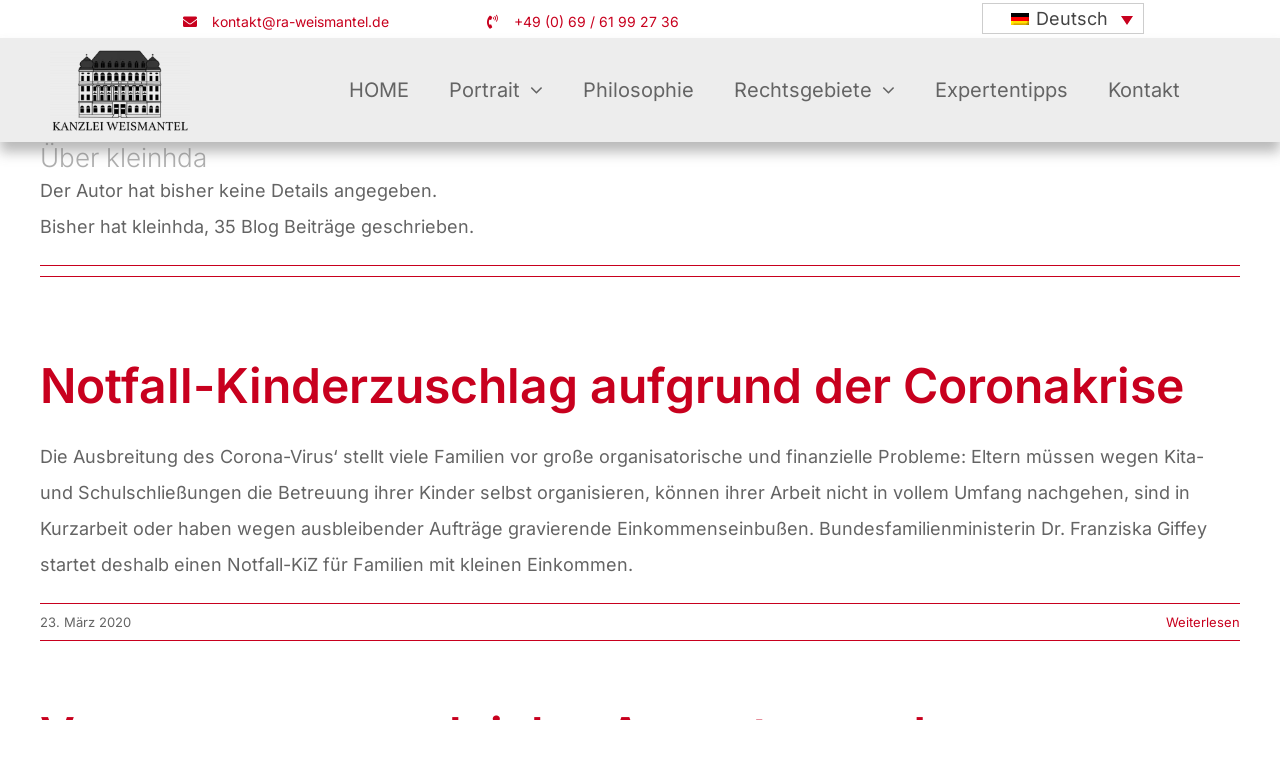

--- FILE ---
content_type: text/html; charset=UTF-8
request_url: https://ra-weismantel.de/expertentipps/author/kleinhda/page/2
body_size: 17346
content:
<!DOCTYPE html>
<html class="avada-html-layout-wide avada-html-header-position-top avada-html-is-archive" lang="de-DE" prefix="og: http://ogp.me/ns# fb: http://ogp.me/ns/fb#">
<head>
	<meta http-equiv="X-UA-Compatible" content="IE=edge" />
	<meta http-equiv="Content-Type" content="text/html; charset=utf-8"/>

<!-- Diese Seite wurde optimiert mit wpSEO (https://www.wpseo.org). -->
<title>kleinhda | Seite 2 | Rechtsanwaltskanzlei Weismantel</title>
<meta name="description" content="Notfall-Kinderzuschlag aufgrund der Coronakrise. Versorgungsausgleich - Aussetzung der Rentenkürzung nach § 33 VersAusglG. Jugendamt - ..." />
<meta name="robots" content="noindex, follow" />
<link rel="canonical" href="https://ra-weismantel.de/expertentipps/author/kleinhda/page/2" />
<link rel="prev" href="https://ra-weismantel.de/expertentipps/author/kleinhda" />
<link rel="next" href="https://ra-weismantel.de/expertentipps/author/kleinhda/page/3" />

	<meta name="viewport" content="width=device-width, initial-scale=1" />
	
<link rel="alternate" type="application/rss+xml" title="Rechtsanwaltskanzlei Weismantel &raquo; Feed" href="https://ra-weismantel.de/feed" />
<link rel="alternate" type="application/rss+xml" title="Rechtsanwaltskanzlei Weismantel &raquo; Kommentar-Feed" href="https://ra-weismantel.de/comments/feed" />
					<link rel="shortcut icon" href="https://ra-weismantel.de/wp-content/uploads/2022/11/favicon.webp" type="image/x-icon" />
		
					<!-- Apple Touch Icon -->
			<link rel="apple-touch-icon" sizes="180x180" href="https://ra-weismantel.de/wp-content/uploads/2022/11/apple-icon.webp">
		
					<!-- Android Icon -->
			<link rel="icon" sizes="192x192" href="https://ra-weismantel.de/wp-content/uploads/2022/11/android-icon.webp">
		
					<!-- MS Edge Icon -->
			<meta name="msapplication-TileImage" content="https://ra-weismantel.de/wp-content/uploads/2022/11/edge-icon.webp">
				<link rel="alternate" type="application/rss+xml" title="Rechtsanwaltskanzlei Weismantel &raquo; Feed für Beiträge von kleinhda" href="https://ra-weismantel.de/expertentipps/author/kleinhda/feed" />
				
		<meta property="og:locale" content="de_DE"/>
		<meta property="og:type" content="profile"/>
		<meta property="og:site_name" content="Rechtsanwaltskanzlei Weismantel"/>
		<meta property="og:title" content="kleinhda, Author at Rechtsanwaltskanzlei Weismantel"/>
				<meta property="og:url" content="https://ra-weismantel.de/expertentipps/notfall-kinderzuschlag-aufgrund-der-coronakrise"/>
						<meta property="og:image" content=""/>
		<meta property="og:image:width" content=""/>
		<meta property="og:image:height" content=""/>
		<meta property="og:image:type" content=""/>
				<style id='wp-img-auto-sizes-contain-inline-css' type='text/css'>
img:is([sizes=auto i],[sizes^="auto," i]){contain-intrinsic-size:3000px 1500px}
/*# sourceURL=wp-img-auto-sizes-contain-inline-css */
</style>
<link rel='stylesheet' id='wp-block-library-css' href='https://ra-weismantel.de/wp-includes/css/dist/block-library/style.min.css?ver=6.9' type='text/css' media='all' />
<style id='global-styles-inline-css' type='text/css'>
:root{--wp--preset--aspect-ratio--square: 1;--wp--preset--aspect-ratio--4-3: 4/3;--wp--preset--aspect-ratio--3-4: 3/4;--wp--preset--aspect-ratio--3-2: 3/2;--wp--preset--aspect-ratio--2-3: 2/3;--wp--preset--aspect-ratio--16-9: 16/9;--wp--preset--aspect-ratio--9-16: 9/16;--wp--preset--color--black: #000000;--wp--preset--color--cyan-bluish-gray: #abb8c3;--wp--preset--color--white: #ffffff;--wp--preset--color--pale-pink: #f78da7;--wp--preset--color--vivid-red: #cf2e2e;--wp--preset--color--luminous-vivid-orange: #ff6900;--wp--preset--color--luminous-vivid-amber: #fcb900;--wp--preset--color--light-green-cyan: #7bdcb5;--wp--preset--color--vivid-green-cyan: #00d084;--wp--preset--color--pale-cyan-blue: #8ed1fc;--wp--preset--color--vivid-cyan-blue: #0693e3;--wp--preset--color--vivid-purple: #9b51e0;--wp--preset--color--awb-color-1: #ffffff;--wp--preset--color--awb-color-2: #646464;--wp--preset--color--awb-color-3: #c8001e;--wp--preset--color--awb-color-4: #afafaf;--wp--preset--color--awb-color-5: #ededed;--wp--preset--color--awb-color-6: #434549;--wp--preset--color--awb-color-7: #212326;--wp--preset--color--awb-color-8: #141617;--wp--preset--gradient--vivid-cyan-blue-to-vivid-purple: linear-gradient(135deg,rgb(6,147,227) 0%,rgb(155,81,224) 100%);--wp--preset--gradient--light-green-cyan-to-vivid-green-cyan: linear-gradient(135deg,rgb(122,220,180) 0%,rgb(0,208,130) 100%);--wp--preset--gradient--luminous-vivid-amber-to-luminous-vivid-orange: linear-gradient(135deg,rgb(252,185,0) 0%,rgb(255,105,0) 100%);--wp--preset--gradient--luminous-vivid-orange-to-vivid-red: linear-gradient(135deg,rgb(255,105,0) 0%,rgb(207,46,46) 100%);--wp--preset--gradient--very-light-gray-to-cyan-bluish-gray: linear-gradient(135deg,rgb(238,238,238) 0%,rgb(169,184,195) 100%);--wp--preset--gradient--cool-to-warm-spectrum: linear-gradient(135deg,rgb(74,234,220) 0%,rgb(151,120,209) 20%,rgb(207,42,186) 40%,rgb(238,44,130) 60%,rgb(251,105,98) 80%,rgb(254,248,76) 100%);--wp--preset--gradient--blush-light-purple: linear-gradient(135deg,rgb(255,206,236) 0%,rgb(152,150,240) 100%);--wp--preset--gradient--blush-bordeaux: linear-gradient(135deg,rgb(254,205,165) 0%,rgb(254,45,45) 50%,rgb(107,0,62) 100%);--wp--preset--gradient--luminous-dusk: linear-gradient(135deg,rgb(255,203,112) 0%,rgb(199,81,192) 50%,rgb(65,88,208) 100%);--wp--preset--gradient--pale-ocean: linear-gradient(135deg,rgb(255,245,203) 0%,rgb(182,227,212) 50%,rgb(51,167,181) 100%);--wp--preset--gradient--electric-grass: linear-gradient(135deg,rgb(202,248,128) 0%,rgb(113,206,126) 100%);--wp--preset--gradient--midnight: linear-gradient(135deg,rgb(2,3,129) 0%,rgb(40,116,252) 100%);--wp--preset--font-size--small: 13.5px;--wp--preset--font-size--medium: 20px;--wp--preset--font-size--large: 27px;--wp--preset--font-size--x-large: 42px;--wp--preset--font-size--normal: 18px;--wp--preset--font-size--xlarge: 36px;--wp--preset--font-size--huge: 54px;--wp--preset--spacing--20: 0.44rem;--wp--preset--spacing--30: 0.67rem;--wp--preset--spacing--40: 1rem;--wp--preset--spacing--50: 1.5rem;--wp--preset--spacing--60: 2.25rem;--wp--preset--spacing--70: 3.38rem;--wp--preset--spacing--80: 5.06rem;--wp--preset--shadow--natural: 6px 6px 9px rgba(0, 0, 0, 0.2);--wp--preset--shadow--deep: 12px 12px 50px rgba(0, 0, 0, 0.4);--wp--preset--shadow--sharp: 6px 6px 0px rgba(0, 0, 0, 0.2);--wp--preset--shadow--outlined: 6px 6px 0px -3px rgb(255, 255, 255), 6px 6px rgb(0, 0, 0);--wp--preset--shadow--crisp: 6px 6px 0px rgb(0, 0, 0);}:where(.is-layout-flex){gap: 0.5em;}:where(.is-layout-grid){gap: 0.5em;}body .is-layout-flex{display: flex;}.is-layout-flex{flex-wrap: wrap;align-items: center;}.is-layout-flex > :is(*, div){margin: 0;}body .is-layout-grid{display: grid;}.is-layout-grid > :is(*, div){margin: 0;}:where(.wp-block-columns.is-layout-flex){gap: 2em;}:where(.wp-block-columns.is-layout-grid){gap: 2em;}:where(.wp-block-post-template.is-layout-flex){gap: 1.25em;}:where(.wp-block-post-template.is-layout-grid){gap: 1.25em;}.has-black-color{color: var(--wp--preset--color--black) !important;}.has-cyan-bluish-gray-color{color: var(--wp--preset--color--cyan-bluish-gray) !important;}.has-white-color{color: var(--wp--preset--color--white) !important;}.has-pale-pink-color{color: var(--wp--preset--color--pale-pink) !important;}.has-vivid-red-color{color: var(--wp--preset--color--vivid-red) !important;}.has-luminous-vivid-orange-color{color: var(--wp--preset--color--luminous-vivid-orange) !important;}.has-luminous-vivid-amber-color{color: var(--wp--preset--color--luminous-vivid-amber) !important;}.has-light-green-cyan-color{color: var(--wp--preset--color--light-green-cyan) !important;}.has-vivid-green-cyan-color{color: var(--wp--preset--color--vivid-green-cyan) !important;}.has-pale-cyan-blue-color{color: var(--wp--preset--color--pale-cyan-blue) !important;}.has-vivid-cyan-blue-color{color: var(--wp--preset--color--vivid-cyan-blue) !important;}.has-vivid-purple-color{color: var(--wp--preset--color--vivid-purple) !important;}.has-black-background-color{background-color: var(--wp--preset--color--black) !important;}.has-cyan-bluish-gray-background-color{background-color: var(--wp--preset--color--cyan-bluish-gray) !important;}.has-white-background-color{background-color: var(--wp--preset--color--white) !important;}.has-pale-pink-background-color{background-color: var(--wp--preset--color--pale-pink) !important;}.has-vivid-red-background-color{background-color: var(--wp--preset--color--vivid-red) !important;}.has-luminous-vivid-orange-background-color{background-color: var(--wp--preset--color--luminous-vivid-orange) !important;}.has-luminous-vivid-amber-background-color{background-color: var(--wp--preset--color--luminous-vivid-amber) !important;}.has-light-green-cyan-background-color{background-color: var(--wp--preset--color--light-green-cyan) !important;}.has-vivid-green-cyan-background-color{background-color: var(--wp--preset--color--vivid-green-cyan) !important;}.has-pale-cyan-blue-background-color{background-color: var(--wp--preset--color--pale-cyan-blue) !important;}.has-vivid-cyan-blue-background-color{background-color: var(--wp--preset--color--vivid-cyan-blue) !important;}.has-vivid-purple-background-color{background-color: var(--wp--preset--color--vivid-purple) !important;}.has-black-border-color{border-color: var(--wp--preset--color--black) !important;}.has-cyan-bluish-gray-border-color{border-color: var(--wp--preset--color--cyan-bluish-gray) !important;}.has-white-border-color{border-color: var(--wp--preset--color--white) !important;}.has-pale-pink-border-color{border-color: var(--wp--preset--color--pale-pink) !important;}.has-vivid-red-border-color{border-color: var(--wp--preset--color--vivid-red) !important;}.has-luminous-vivid-orange-border-color{border-color: var(--wp--preset--color--luminous-vivid-orange) !important;}.has-luminous-vivid-amber-border-color{border-color: var(--wp--preset--color--luminous-vivid-amber) !important;}.has-light-green-cyan-border-color{border-color: var(--wp--preset--color--light-green-cyan) !important;}.has-vivid-green-cyan-border-color{border-color: var(--wp--preset--color--vivid-green-cyan) !important;}.has-pale-cyan-blue-border-color{border-color: var(--wp--preset--color--pale-cyan-blue) !important;}.has-vivid-cyan-blue-border-color{border-color: var(--wp--preset--color--vivid-cyan-blue) !important;}.has-vivid-purple-border-color{border-color: var(--wp--preset--color--vivid-purple) !important;}.has-vivid-cyan-blue-to-vivid-purple-gradient-background{background: var(--wp--preset--gradient--vivid-cyan-blue-to-vivid-purple) !important;}.has-light-green-cyan-to-vivid-green-cyan-gradient-background{background: var(--wp--preset--gradient--light-green-cyan-to-vivid-green-cyan) !important;}.has-luminous-vivid-amber-to-luminous-vivid-orange-gradient-background{background: var(--wp--preset--gradient--luminous-vivid-amber-to-luminous-vivid-orange) !important;}.has-luminous-vivid-orange-to-vivid-red-gradient-background{background: var(--wp--preset--gradient--luminous-vivid-orange-to-vivid-red) !important;}.has-very-light-gray-to-cyan-bluish-gray-gradient-background{background: var(--wp--preset--gradient--very-light-gray-to-cyan-bluish-gray) !important;}.has-cool-to-warm-spectrum-gradient-background{background: var(--wp--preset--gradient--cool-to-warm-spectrum) !important;}.has-blush-light-purple-gradient-background{background: var(--wp--preset--gradient--blush-light-purple) !important;}.has-blush-bordeaux-gradient-background{background: var(--wp--preset--gradient--blush-bordeaux) !important;}.has-luminous-dusk-gradient-background{background: var(--wp--preset--gradient--luminous-dusk) !important;}.has-pale-ocean-gradient-background{background: var(--wp--preset--gradient--pale-ocean) !important;}.has-electric-grass-gradient-background{background: var(--wp--preset--gradient--electric-grass) !important;}.has-midnight-gradient-background{background: var(--wp--preset--gradient--midnight) !important;}.has-small-font-size{font-size: var(--wp--preset--font-size--small) !important;}.has-medium-font-size{font-size: var(--wp--preset--font-size--medium) !important;}.has-large-font-size{font-size: var(--wp--preset--font-size--large) !important;}.has-x-large-font-size{font-size: var(--wp--preset--font-size--x-large) !important;}
/*# sourceURL=global-styles-inline-css */
</style>

<style id='classic-theme-styles-inline-css' type='text/css'>
/*! This file is auto-generated */
.wp-block-button__link{color:#fff;background-color:#32373c;border-radius:9999px;box-shadow:none;text-decoration:none;padding:calc(.667em + 2px) calc(1.333em + 2px);font-size:1.125em}.wp-block-file__button{background:#32373c;color:#fff;text-decoration:none}
/*# sourceURL=/wp-includes/css/classic-themes.min.css */
</style>
<link rel='stylesheet' id='wpml-legacy-dropdown-click-0-css' href='https://ra-weismantel.de/wp-content/plugins/sitepress-multilingual-cms/templates/language-switchers/legacy-dropdown-click/style.min.css?ver=1' type='text/css' media='all' />
<link rel='stylesheet' id='fusion-dynamic-css-css' href='https://ra-weismantel.de/wp-content/uploads/fusion-styles/e62dacc272e4c71b4e20727d7f89bc07.min.css?ver=3.13.3' type='text/css' media='all' />
<script type="text/javascript" id="wpml-cookie-js-extra">
/* <![CDATA[ */
var wpml_cookies = {"wp-wpml_current_language":{"value":"de","expires":1,"path":"/"}};
var wpml_cookies = {"wp-wpml_current_language":{"value":"de","expires":1,"path":"/"}};
//# sourceURL=wpml-cookie-js-extra
/* ]]> */
</script>
<script type="text/javascript" src="https://ra-weismantel.de/wp-content/plugins/sitepress-multilingual-cms/res/js/cookies/language-cookie.js?ver=484900" id="wpml-cookie-js" defer="defer" data-wp-strategy="defer"></script>
<script type="text/javascript" src="https://ra-weismantel.de/wp-content/plugins/sitepress-multilingual-cms/templates/language-switchers/legacy-dropdown-click/script.min.js?ver=1" id="wpml-legacy-dropdown-click-0-js"></script>
<script type="text/javascript" src="https://ra-weismantel.de/wp-includes/js/jquery/jquery.min.js?ver=3.7.1" id="jquery-core-js"></script>
<script type="text/javascript" src="https://ra-weismantel.de/wp-includes/js/jquery/jquery-migrate.min.js?ver=3.4.1" id="jquery-migrate-js"></script>
<link rel="https://api.w.org/" href="https://ra-weismantel.de/wp-json/" /><link rel="alternate" title="JSON" type="application/json" href="https://ra-weismantel.de/wp-json/wp/v2/users/1" /><link rel="EditURI" type="application/rsd+xml" title="RSD" href="https://ra-weismantel.de/xmlrpc.php?rsd" />
<meta name="generator" content="WordPress 6.9" />
<meta name="generator" content="WPML ver:4.8.4 stt:1,3,2;" />
<link rel="preload" href="https://ra-weismantel.de/wp-content/themes/Avada/includes/lib/assets/fonts/icomoon/awb-icons.woff" as="font" type="font/woff" crossorigin><link rel="preload" href="//ra-weismantel.de/wp-content/themes/Avada/includes/lib/assets/fonts/fontawesome/webfonts/fa-brands-400.woff2" as="font" type="font/woff2" crossorigin><link rel="preload" href="//ra-weismantel.de/wp-content/themes/Avada/includes/lib/assets/fonts/fontawesome/webfonts/fa-regular-400.woff2" as="font" type="font/woff2" crossorigin><link rel="preload" href="//ra-weismantel.de/wp-content/themes/Avada/includes/lib/assets/fonts/fontawesome/webfonts/fa-solid-900.woff2" as="font" type="font/woff2" crossorigin><style type="text/css" id="css-fb-visibility">@media screen and (max-width: 640px){.fusion-no-small-visibility{display:none !important;}body .sm-text-align-center{text-align:center !important;}body .sm-text-align-left{text-align:left !important;}body .sm-text-align-right{text-align:right !important;}body .sm-flex-align-center{justify-content:center !important;}body .sm-flex-align-flex-start{justify-content:flex-start !important;}body .sm-flex-align-flex-end{justify-content:flex-end !important;}body .sm-mx-auto{margin-left:auto !important;margin-right:auto !important;}body .sm-ml-auto{margin-left:auto !important;}body .sm-mr-auto{margin-right:auto !important;}body .fusion-absolute-position-small{position:absolute;top:auto;width:100%;}.awb-sticky.awb-sticky-small{ position: sticky; top: var(--awb-sticky-offset,0); }}@media screen and (min-width: 641px) and (max-width: 1024px){.fusion-no-medium-visibility{display:none !important;}body .md-text-align-center{text-align:center !important;}body .md-text-align-left{text-align:left !important;}body .md-text-align-right{text-align:right !important;}body .md-flex-align-center{justify-content:center !important;}body .md-flex-align-flex-start{justify-content:flex-start !important;}body .md-flex-align-flex-end{justify-content:flex-end !important;}body .md-mx-auto{margin-left:auto !important;margin-right:auto !important;}body .md-ml-auto{margin-left:auto !important;}body .md-mr-auto{margin-right:auto !important;}body .fusion-absolute-position-medium{position:absolute;top:auto;width:100%;}.awb-sticky.awb-sticky-medium{ position: sticky; top: var(--awb-sticky-offset,0); }}@media screen and (min-width: 1025px){.fusion-no-large-visibility{display:none !important;}body .lg-text-align-center{text-align:center !important;}body .lg-text-align-left{text-align:left !important;}body .lg-text-align-right{text-align:right !important;}body .lg-flex-align-center{justify-content:center !important;}body .lg-flex-align-flex-start{justify-content:flex-start !important;}body .lg-flex-align-flex-end{justify-content:flex-end !important;}body .lg-mx-auto{margin-left:auto !important;margin-right:auto !important;}body .lg-ml-auto{margin-left:auto !important;}body .lg-mr-auto{margin-right:auto !important;}body .fusion-absolute-position-large{position:absolute;top:auto;width:100%;}.awb-sticky.awb-sticky-large{ position: sticky; top: var(--awb-sticky-offset,0); }}</style>		<script type="text/javascript">
			var doc = document.documentElement;
			doc.setAttribute( 'data-useragent', navigator.userAgent );
		</script>
		
	</head>

<body class="archive paged author author-kleinhda author-1 paged-2 author-paged-2 wp-theme-Avada fusion-image-hovers fusion-pagination-sizing fusion-button_type-flat fusion-button_span-no fusion-button_gradient-linear avada-image-rollover-circle-yes avada-image-rollover-yes avada-image-rollover-direction-left fusion-body ltr fusion-sticky-header no-tablet-sticky-header no-mobile-sticky-header no-mobile-slidingbar avada-has-rev-slider-styles fusion-disable-outline fusion-sub-menu-fade mobile-logo-pos-left layout-wide-mode avada-has-boxed-modal-shadow- layout-scroll-offset-full avada-has-zero-margin-offset-top fusion-top-header menu-text-align-center mobile-menu-design-classic fusion-show-pagination-text fusion-header-layout-v3 avada-responsive avada-footer-fx-none avada-menu-highlight-style-bar fusion-search-form-clean fusion-main-menu-search-overlay fusion-avatar-circle avada-dropdown-styles avada-blog-layout-large avada-blog-archive-layout-large avada-header-shadow-no avada-menu-icon-position-left avada-has-megamenu-shadow avada-has-mobile-menu-search avada-has-main-nav-search-icon avada-has-breadcrumb-mobile-hidden avada-has-titlebar-hide avada-header-border-color-full-transparent avada-has-pagination-width_height avada-flyout-menu-direction-fade avada-ec-views-v1" data-awb-post-id="282">
		<a class="skip-link screen-reader-text" href="#content">Zum Inhalt springen</a>

	<div id="boxed-wrapper">
		
		<div id="wrapper" class="fusion-wrapper">
			<div id="home" style="position:relative;top:-1px;"></div>
												<div class="fusion-tb-header"><div class="fusion-fullwidth fullwidth-box fusion-builder-row-1 fusion-flex-container has-pattern-background has-mask-background nonhundred-percent-fullwidth non-hundred-percent-height-scrolling fusion-no-small-visibility fusion-custom-z-index" style="--awb-border-radius-top-left:0px;--awb-border-radius-top-right:0px;--awb-border-radius-bottom-right:0px;--awb-border-radius-bottom-left:0px;--awb-z-index:999999;--awb-flex-wrap:wrap;" ><div class="fusion-builder-row fusion-row fusion-flex-align-items-center fusion-flex-justify-content-center fusion-flex-content-wrap" style="max-width:1248px;margin-left: calc(-4% / 2 );margin-right: calc(-4% / 2 );"><div class="fusion-layout-column fusion_builder_column fusion-builder-column-0 fusion_builder_column_1_3 1_3 fusion-flex-column" style="--awb-bg-size:cover;--awb-width-large:33.333333333333%;--awb-margin-top-large:0px;--awb-spacing-right-large:0%;--awb-margin-bottom-large:0px;--awb-spacing-left-large:28.8%;--awb-width-medium:33.333333333333%;--awb-order-medium:0;--awb-spacing-right-medium:0%;--awb-spacing-left-medium:20px;--awb-width-small:40%;--awb-order-small:0;--awb-spacing-right-small:0%;--awb-spacing-left-small:20px;"><div class="fusion-column-wrapper fusion-column-has-shadow fusion-flex-justify-content-center fusion-content-layout-row"><ul style="--awb-size:14px;--awb-textcolor:var(--awb-color3);--awb-line-height:23.8px;--awb-icon-width:23.8px;--awb-icon-height:23.8px;--awb-icon-margin:9.8px;--awb-content-margin:33.6px;" class="fusion-checklist fusion-checklist-1 fusion-checklist-default type-icons"><li class="fusion-li-item" style=""><span class="icon-wrapper circle-no"><i class="fusion-li-icon fa-envelope fas" aria-hidden="true"></i></span><div class="fusion-li-item-content">
<p style="text-align: left;"><a href="mailto:kontakt@ra-weismantel.de">kontakt@ra-weismantel.de</a></p>
</div></li></ul></div></div><div class="fusion-layout-column fusion_builder_column fusion-builder-column-1 fusion_builder_column_1_3 1_3 fusion-flex-column" style="--awb-bg-size:cover;--awb-width-large:33.333333333333%;--awb-margin-top-large:0px;--awb-spacing-right-large:28.8%;--awb-margin-bottom-large:0px;--awb-spacing-left-large:0%;--awb-width-medium:40%;--awb-order-medium:0;--awb-spacing-right-medium:24%;--awb-spacing-left-medium:0%;--awb-width-small:100%;--awb-order-small:0;--awb-spacing-right-small:1.92%;--awb-spacing-left-small:1.92%;"><div class="fusion-column-wrapper fusion-column-has-shadow fusion-flex-justify-content-center fusion-content-layout-row"><ul style="--awb-size:14px;--awb-textcolor:var(--awb-color3);--awb-line-height:23.8px;--awb-icon-width:23.8px;--awb-icon-height:23.8px;--awb-icon-margin:9.8px;--awb-content-margin:33.6px;" class="fusion-checklist fusion-checklist-2 fusion-checklist-default type-icons"><li class="fusion-li-item" style=""><span class="icon-wrapper circle-no"><i class="fusion-li-icon fa-phone-volume fas" aria-hidden="true"></i></span><div class="fusion-li-item-content"><a href="tel:+496961992736">+49 (0) 69 / 61 99 27 36</a></div></li></ul></div></div><div class="fusion-layout-column fusion_builder_column fusion-builder-column-2 fusion_builder_column_1_3 1_3 fusion-flex-column fusion-flex-align-self-center" style="--awb-bg-size:cover;--awb-width-large:33.333333333333%;--awb-margin-top-large:0px;--awb-spacing-right-large:28.8%;--awb-margin-bottom-large:0px;--awb-spacing-left-large:0%;--awb-width-medium:20%;--awb-order-medium:0;--awb-spacing-right-medium:20px;--awb-spacing-left-medium:0%;--awb-width-small:100%;--awb-order-small:0;--awb-spacing-right-small:1.92%;--awb-spacing-left-small:1.92%;"><div class="fusion-column-wrapper fusion-column-has-shadow fusion-flex-justify-content-flex-end fusion-content-layout-row fusion-flex-align-items-center"><div class="fusion-text fusion-text-1" style="--awb-content-alignment:right;">
<div class="wpml-ls-statics-shortcode_actions wpml-ls wpml-ls-legacy-dropdown-click js-wpml-ls-legacy-dropdown-click">
	<ul role="menu">

		<li class="wpml-ls-slot-shortcode_actions wpml-ls-item wpml-ls-item-de wpml-ls-current-language wpml-ls-first-item wpml-ls-last-item wpml-ls-item-legacy-dropdown-click" role="none">

			<a href="#" class="js-wpml-ls-item-toggle wpml-ls-item-toggle" role="menuitem" title="Zu Deutsch wechseln">
                                                    <img decoding="async"
            class="lazyload wpml-ls-flag"
            src="[data-uri]" data-orig-src="https://ra-weismantel.de/wp-content/plugins/sitepress-multilingual-cms/res/flags/de.png"
            alt=""
            width=18
            height=12
    /><span class="wpml-ls-native" role="menuitem">Deutsch</span></a>

			<ul class="js-wpml-ls-sub-menu wpml-ls-sub-menu" role="menu">
							</ul>

		</li>

	</ul>
</div>

</div></div></div></div></div><div class="fusion-fullwidth fullwidth-box fusion-builder-row-2 fusion-flex-container has-pattern-background has-mask-background nonhundred-percent-fullwidth non-hundred-percent-height-scrolling fusion-no-medium-visibility fusion-no-large-visibility" style="--awb-border-radius-top-left:0px;--awb-border-radius-top-right:0px;--awb-border-radius-bottom-right:0px;--awb-border-radius-bottom-left:0px;--awb-padding-top-small:4px;--awb-padding-bottom-small:4px;--awb-flex-wrap:wrap;" ><div class="fusion-builder-row fusion-row fusion-flex-align-items-center fusion-flex-justify-content-center fusion-flex-content-wrap" style="max-width:1248px;margin-left: calc(-4% / 2 );margin-right: calc(-4% / 2 );"><div class="fusion-layout-column fusion_builder_column fusion-builder-column-3 fusion_builder_column_1_2 1_2 fusion-flex-column" style="--awb-bg-size:cover;--awb-width-large:50%;--awb-margin-top-large:0px;--awb-spacing-right-large:0%;--awb-margin-bottom-large:0px;--awb-spacing-left-large:9.6%;--awb-width-medium:50%;--awb-order-medium:0;--awb-spacing-right-medium:0%;--awb-spacing-left-medium:9.6%;--awb-width-small:50%;--awb-order-small:0;--awb-spacing-right-small:0%;--awb-spacing-left-small:9.6%;"><div class="fusion-column-wrapper fusion-column-has-shadow fusion-flex-justify-content-center fusion-content-layout-row"><div ><a class="fusion-button button-flat fusion-button-default-size button-custom fusion-button-default button-1 fusion-button-default-span fusion-button-default-type" style="--button_accent_color:var(--awb-color3);--button_border_color:rgba(255,255,255,0);--button_accent_hover_color:var(--awb-color3);--button_border_hover_color:rgba(255,255,255,0);--button_gradient_top_color:var(--awb-color1);--button_gradient_bottom_color:var(--awb-color1);--button_gradient_top_color_hover:var(--awb-color1);--button_gradient_bottom_color_hover:var(--awb-color1);--button_font_size:18px;--button_padding-top:0px;--button_padding-bottom:0px;" target="_self" href="mailto:kontakt@ra-weismantel.de"><i class="fa-envelope fas awb-button__icon awb-button__icon--default button-icon-left" aria-hidden="true"></i><span class="fusion-button-text awb-button__text awb-button__text--default">E-Mail</span></a></div></div></div><div class="fusion-layout-column fusion_builder_column fusion-builder-column-4 fusion_builder_column_1_2 1_2 fusion-flex-column" style="--awb-bg-size:cover;--awb-width-large:50%;--awb-margin-top-large:0px;--awb-spacing-right-large:9.6%;--awb-margin-bottom-large:0px;--awb-spacing-left-large:0%;--awb-width-medium:50%;--awb-order-medium:0;--awb-spacing-right-medium:9.6%;--awb-spacing-left-medium:0%;--awb-width-small:50%;--awb-order-small:0;--awb-spacing-right-small:9.6%;--awb-spacing-left-small:0%;"><div class="fusion-column-wrapper fusion-column-has-shadow fusion-flex-justify-content-center fusion-content-layout-row"><div ><a class="fusion-button button-flat fusion-button-default-size button-custom fusion-button-default button-2 fusion-button-default-span fusion-button-default-type" style="--button_accent_color:var(--awb-color3);--button_border_color:rgba(255,255,255,0);--button_accent_hover_color:var(--awb-color3);--button_border_hover_color:rgba(255,255,255,0);--button_gradient_top_color:rgba(255,255,255,0);--button_gradient_bottom_color:rgba(255,255,255,0);--button_gradient_top_color_hover:rgba(255,255,255,0);--button_gradient_bottom_color_hover:rgba(255,255,255,0);--button_font_size:18px;--button_padding-top:0px;--button_padding-bottom:0px;" target="_self" href="tel:+49 6961992736"><i class="fa-phone-volume fas awb-button__icon awb-button__icon--default button-icon-left" aria-hidden="true"></i><span class="fusion-button-text awb-button__text awb-button__text--default">Anrufen</span></a></div></div></div></div></div><div class="fusion-fullwidth fullwidth-box fusion-builder-row-3 fusion-flex-container has-pattern-background has-mask-background nonhundred-percent-fullwidth non-hundred-percent-height-scrolling fusion-no-small-visibility fusion-no-medium-visibility fusion-sticky-container" style="--awb-border-radius-top-left:0px;--awb-border-radius-top-right:0px;--awb-border-radius-bottom-right:0px;--awb-border-radius-bottom-left:0px;--awb-background-color:var(--awb-color5);--awb-flex-wrap:wrap;--awb-box-shadow: 0.2px 10px 12px rgba(100,100,100,0.45);" data-transition-offset="0" data-scroll-offset="0" data-sticky-small-visibility="1" data-sticky-medium-visibility="1" data-sticky-large-visibility="1" ><div class="fusion-builder-row fusion-row fusion-flex-align-items-center fusion-flex-content-wrap" style="max-width:1248px;margin-left: calc(-4% / 2 );margin-right: calc(-4% / 2 );"><div class="fusion-layout-column fusion_builder_column fusion-builder-column-5 fusion_builder_column_1_5 1_5 fusion-flex-column" style="--awb-bg-size:cover;--awb-width-large:20%;--awb-margin-top-large:0px;--awb-spacing-right-large:9.6%;--awb-margin-bottom-large:0px;--awb-spacing-left-large:9.6%;--awb-width-medium:20%;--awb-order-medium:0;--awb-spacing-right-medium:9.6%;--awb-spacing-left-medium:9.6%;--awb-width-small:100%;--awb-order-small:0;--awb-spacing-right-small:1.92%;--awb-spacing-left-small:1.92%;"><div class="fusion-column-wrapper fusion-column-has-shadow fusion-flex-justify-content-flex-start fusion-content-layout-column"><div class="fusion-image-element " style="--awb-margin-top:10px;--awb-margin-right:10px;--awb-margin-bottom:10px;--awb-margin-left:10px;--awb-sticky-max-width:80px;--awb-max-width:140px;--awb-caption-title-font-family:var(--h2_typography-font-family);--awb-caption-title-font-weight:var(--h2_typography-font-weight);--awb-caption-title-font-style:var(--h2_typography-font-style);--awb-caption-title-size:var(--h2_typography-font-size);--awb-caption-title-transform:var(--h2_typography-text-transform);--awb-caption-title-line-height:var(--h2_typography-line-height);--awb-caption-title-letter-spacing:var(--h2_typography-letter-spacing);"><span class=" fusion-imageframe imageframe-none imageframe-1 hover-type-none"><a class="fusion-no-lightbox" href="/" target="_self" aria-label="Logo Rechtsanwaltskanzlei Holger Weismantel"><img fetchpriority="high" decoding="async" width="1000" height="602" alt="Zu sehen ist das Logo Rechtsanwaltskanzlei Holger Weismantel." src="https://ra-weismantel.de/wp-content/uploads/2022/11/logo-kanzlei-rechtsanwalt-weismantel.webp" data-orig-src="https://ra-weismantel.de/wp-content/uploads/2022/11/logo-kanzlei-rechtsanwalt-weismantel.webp" class="lazyload img-responsive wp-image-817" srcset="data:image/svg+xml,%3Csvg%20xmlns%3D%27http%3A%2F%2Fwww.w3.org%2F2000%2Fsvg%27%20width%3D%271000%27%20height%3D%27602%27%20viewBox%3D%270%200%201000%20602%27%3E%3Crect%20width%3D%271000%27%20height%3D%27602%27%20fill-opacity%3D%220%22%2F%3E%3C%2Fsvg%3E" data-srcset="https://ra-weismantel.de/wp-content/uploads/2022/11/logo-kanzlei-rechtsanwalt-weismantel-200x120.webp 200w, https://ra-weismantel.de/wp-content/uploads/2022/11/logo-kanzlei-rechtsanwalt-weismantel-300x181.webp 300w, https://ra-weismantel.de/wp-content/uploads/2022/11/logo-kanzlei-rechtsanwalt-weismantel-400x241.webp 400w, https://ra-weismantel.de/wp-content/uploads/2022/11/logo-kanzlei-rechtsanwalt-weismantel-600x361.webp 600w, https://ra-weismantel.de/wp-content/uploads/2022/11/logo-kanzlei-rechtsanwalt-weismantel-768x462.webp 768w, https://ra-weismantel.de/wp-content/uploads/2022/11/logo-kanzlei-rechtsanwalt-weismantel-800x482.webp 800w, https://ra-weismantel.de/wp-content/uploads/2022/11/logo-kanzlei-rechtsanwalt-weismantel.webp 1000w" data-sizes="auto" data-orig-sizes="(max-width: 640px) 100vw, 200px" /></a></span></div></div></div><div class="fusion-layout-column fusion_builder_column fusion-builder-column-6 fusion_builder_column_4_5 4_5 fusion-flex-column fusion-flex-align-self-center" style="--awb-bg-size:cover;--awb-width-large:80%;--awb-margin-top-large:0px;--awb-spacing-right-large:2.4%;--awb-margin-bottom-large:0px;--awb-spacing-left-large:2.4%;--awb-width-medium:80%;--awb-order-medium:0;--awb-spacing-right-medium:2.4%;--awb-spacing-left-medium:2.4%;--awb-width-small:100%;--awb-order-small:0;--awb-spacing-right-small:1.92%;--awb-spacing-left-small:1.92%;"><div class="fusion-column-wrapper fusion-column-has-shadow fusion-flex-justify-content-center fusion-content-layout-column"><nav class="awb-menu awb-menu_row awb-menu_em-hover mobile-mode-collapse-to-button awb-menu_icons-left awb-menu_dc-yes mobile-trigger-fullwidth-off awb-menu_mobile-toggle awb-menu_indent-left mobile-size-full-absolute loading mega-menu-loading awb-menu_desktop awb-menu_dropdown awb-menu_expand-right awb-menu_transition-fade" style="--awb-font-size:20px;--awb-gap:40px;--awb-align-items:center;--awb-justify-content:center;--awb-color:var(--awb-color2);--awb-active-color:var(--awb-color3);--awb-submenu-color:var(--awb-color2);--awb-submenu-active-color:var(--awb-color3);--awb-submenu-font-size:18px;--awb-icons-color:var(--awb-color2);--awb-icons-hover-color:var(--awb-color3);--awb-main-justify-content:flex-start;--awb-sticky-min-height:30px;--awb-mobile-justify:flex-start;--awb-mobile-caret-left:auto;--awb-mobile-caret-right:0;--awb-fusion-font-family-typography:inherit;--awb-fusion-font-style-typography:normal;--awb-fusion-font-weight-typography:400;--awb-fusion-font-family-submenu-typography:inherit;--awb-fusion-font-style-submenu-typography:normal;--awb-fusion-font-weight-submenu-typography:400;--awb-fusion-font-family-mobile-typography:inherit;--awb-fusion-font-style-mobile-typography:normal;--awb-fusion-font-weight-mobile-typography:400;" aria-label="Hauptmenü" data-breakpoint="1024" data-count="0" data-transition-type="fade" data-transition-time="300" data-expand="right"><button type="button" class="awb-menu__m-toggle awb-menu__m-toggle_no-text" aria-expanded="false" aria-controls="menu-hauptmenue"><span class="awb-menu__m-toggle-inner"><span class="collapsed-nav-text"><span class="screen-reader-text">Toggle Navigation</span></span><span class="awb-menu__m-collapse-icon awb-menu__m-collapse-icon_no-text"><span class="awb-menu__m-collapse-icon-open awb-menu__m-collapse-icon-open_no-text fa-bars fas"></span><span class="awb-menu__m-collapse-icon-close awb-menu__m-collapse-icon-close_no-text fa-times fas"></span></span></span></button><ul id="menu-hauptmenue" class="fusion-menu awb-menu__main-ul awb-menu__main-ul_row"><li  id="menu-item-37"  class="menu-item menu-item-type-post_type menu-item-object-page menu-item-home menu-item-37 awb-menu__li awb-menu__main-li awb-menu__main-li_regular"  data-item-id="37"><span class="awb-menu__main-background-default awb-menu__main-background-default_fade"></span><span class="awb-menu__main-background-active awb-menu__main-background-active_fade"></span><a  href="https://ra-weismantel.de/" class="awb-menu__main-a awb-menu__main-a_regular"><span class="menu-text">HOME</span></a></li><li  id="menu-item-36"  class="menu-item menu-item-type-post_type menu-item-object-page menu-item-has-children menu-item-36 awb-menu__li awb-menu__main-li awb-menu__main-li_regular"  data-item-id="36"><span class="awb-menu__main-background-default awb-menu__main-background-default_fade"></span><span class="awb-menu__main-background-active awb-menu__main-background-active_fade"></span><a  href="https://ra-weismantel.de/portrait" class="awb-menu__main-a awb-menu__main-a_regular"><span class="menu-text">Portrait</span><span class="awb-menu__open-nav-submenu-hover"></span></a><button type="button" aria-label="Open submenu of Portrait" aria-expanded="false" class="awb-menu__open-nav-submenu_mobile awb-menu__open-nav-submenu_main"></button><ul class="awb-menu__sub-ul awb-menu__sub-ul_main"><li  id="menu-item-58"  class="menu-item menu-item-type-post_type menu-item-object-page menu-item-58 awb-menu__li awb-menu__sub-li" ><a  href="https://ra-weismantel.de/portrait/fachgebiete" class="awb-menu__sub-a"><span>Fachgebiete</span></a></li></ul></li><li  id="menu-item-35"  class="menu-item menu-item-type-post_type menu-item-object-page menu-item-35 awb-menu__li awb-menu__main-li awb-menu__main-li_regular"  data-item-id="35"><span class="awb-menu__main-background-default awb-menu__main-background-default_fade"></span><span class="awb-menu__main-background-active awb-menu__main-background-active_fade"></span><a  href="https://ra-weismantel.de/philosophie" class="awb-menu__main-a awb-menu__main-a_regular"><span class="menu-text">Philosophie</span></a></li><li  id="menu-item-34"  class="menu-item menu-item-type-post_type menu-item-object-page menu-item-has-children menu-item-34 awb-menu__li awb-menu__main-li awb-menu__main-li_regular"  data-item-id="34"><span class="awb-menu__main-background-default awb-menu__main-background-default_fade"></span><span class="awb-menu__main-background-active awb-menu__main-background-active_fade"></span><a  href="https://ra-weismantel.de/rechtsgebiete" class="awb-menu__main-a awb-menu__main-a_regular"><span class="menu-text">Rechtsgebiete</span><span class="awb-menu__open-nav-submenu-hover"></span></a><button type="button" aria-label="Open submenu of Rechtsgebiete" aria-expanded="false" class="awb-menu__open-nav-submenu_mobile awb-menu__open-nav-submenu_main"></button><ul class="awb-menu__sub-ul awb-menu__sub-ul_main"><li  id="menu-item-61"  class="menu-item menu-item-type-post_type menu-item-object-page menu-item-61 awb-menu__li awb-menu__sub-li" ><a  href="https://ra-weismantel.de/rechtsgebiete/familienrecht" class="awb-menu__sub-a"><span>Familienrecht</span></a></li><li  id="menu-item-60"  class="menu-item menu-item-type-post_type menu-item-object-page menu-item-60 awb-menu__li awb-menu__sub-li" ><a  href="https://ra-weismantel.de/rechtsgebiete/erbrecht" class="awb-menu__sub-a"><span>Erbrecht</span></a></li><li  id="menu-item-59"  class="menu-item menu-item-type-post_type menu-item-object-page menu-item-59 awb-menu__li awb-menu__sub-li" ><a  href="https://ra-weismantel.de/rechtsgebiete/wohnungseigentumsrecht" class="awb-menu__sub-a"><span>Wohnungseigentumsrecht</span></a></li></ul></li><li  id="menu-item-32"  class="menu-item menu-item-type-post_type menu-item-object-page menu-item-32 awb-menu__li awb-menu__main-li awb-menu__main-li_regular"  data-item-id="32"><span class="awb-menu__main-background-default awb-menu__main-background-default_fade"></span><span class="awb-menu__main-background-active awb-menu__main-background-active_fade"></span><a  href="https://ra-weismantel.de/expertentipps" class="awb-menu__main-a awb-menu__main-a_regular"><span class="menu-text">Expertentipps</span></a></li><li  id="menu-item-33"  class="menu-item menu-item-type-post_type menu-item-object-page menu-item-33 awb-menu__li awb-menu__main-li awb-menu__main-li_regular"  data-item-id="33"><span class="awb-menu__main-background-default awb-menu__main-background-default_fade"></span><span class="awb-menu__main-background-active awb-menu__main-background-active_fade"></span><a  href="https://ra-weismantel.de/kontakt" class="awb-menu__main-a awb-menu__main-a_regular"><span class="menu-text">Kontakt</span></a></li></ul></nav></div></div></div></div><div class="fusion-fullwidth fullwidth-box fusion-builder-row-4 fusion-flex-container has-pattern-background has-mask-background nonhundred-percent-fullwidth non-hundred-percent-height-scrolling fusion-no-small-visibility fusion-no-large-visibility fusion-sticky-container" style="--awb-border-radius-top-left:0px;--awb-border-radius-top-right:0px;--awb-border-radius-bottom-right:0px;--awb-border-radius-bottom-left:0px;--awb-background-color:var(--awb-color5);--awb-flex-wrap:wrap;--awb-box-shadow: 0.2px 10px 12px rgba(100,100,100,0.45);" data-transition-offset="0" data-scroll-offset="0" data-sticky-small-visibility="1" data-sticky-medium-visibility="1" data-sticky-large-visibility="1" ><div class="fusion-builder-row fusion-row fusion-flex-align-items-center fusion-flex-justify-content-flex-end fusion-flex-content-wrap" style="max-width:1248px;margin-left: calc(-4% / 2 );margin-right: calc(-4% / 2 );"><div class="fusion-layout-column fusion_builder_column fusion-builder-column-7 fusion_builder_column_1_5 1_5 fusion-flex-column" style="--awb-bg-size:cover;--awb-width-large:20%;--awb-margin-top-large:0px;--awb-spacing-right-large:9.6%;--awb-margin-bottom-large:0px;--awb-spacing-left-large:9.6%;--awb-width-medium:80%;--awb-order-medium:0;--awb-spacing-right-medium:2.4%;--awb-spacing-left-medium:2.4%;--awb-width-small:100%;--awb-order-small:0;--awb-spacing-right-small:1.92%;--awb-spacing-left-small:1.92%;"><div class="fusion-column-wrapper fusion-column-has-shadow fusion-flex-justify-content-flex-start fusion-content-layout-column"><div class="fusion-image-element " style="--awb-margin-top:15px;--awb-margin-right:15px;--awb-margin-bottom:15px;--awb-margin-left:15px;--awb-margin-left-medium:0px;--awb-sticky-max-width:120px;--awb-max-width:200px;--awb-caption-title-font-family:var(--h2_typography-font-family);--awb-caption-title-font-weight:var(--h2_typography-font-weight);--awb-caption-title-font-style:var(--h2_typography-font-style);--awb-caption-title-size:var(--h2_typography-font-size);--awb-caption-title-transform:var(--h2_typography-text-transform);--awb-caption-title-line-height:var(--h2_typography-line-height);--awb-caption-title-letter-spacing:var(--h2_typography-letter-spacing);"><span class=" fusion-imageframe imageframe-none imageframe-2 hover-type-none"><a class="fusion-no-lightbox" href="/" target="_self" aria-label="Logo Rechtsanwaltskanzlei Holger Weismantel"><img decoding="async" width="600" height="158" alt="Zu sehen ist das Logo Rechtsanwaltskanzlei Holger Weismantel." src="https://ra-weismantel.de/wp-content/uploads/2022/11/logo-mobil-kanzlei-rechtsanwalt-weismantel.webp" data-orig-src="https://ra-weismantel.de/wp-content/uploads/2022/11/logo-mobil-kanzlei-rechtsanwalt-weismantel.webp" class="lazyload img-responsive wp-image-818" srcset="data:image/svg+xml,%3Csvg%20xmlns%3D%27http%3A%2F%2Fwww.w3.org%2F2000%2Fsvg%27%20width%3D%27600%27%20height%3D%27158%27%20viewBox%3D%270%200%20600%20158%27%3E%3Crect%20width%3D%27600%27%20height%3D%27158%27%20fill-opacity%3D%220%22%2F%3E%3C%2Fsvg%3E" data-srcset="https://ra-weismantel.de/wp-content/uploads/2022/11/logo-mobil-kanzlei-rechtsanwalt-weismantel-200x53.webp 200w, https://ra-weismantel.de/wp-content/uploads/2022/11/logo-mobil-kanzlei-rechtsanwalt-weismantel-300x79.webp 300w, https://ra-weismantel.de/wp-content/uploads/2022/11/logo-mobil-kanzlei-rechtsanwalt-weismantel-400x105.webp 400w, https://ra-weismantel.de/wp-content/uploads/2022/11/logo-mobil-kanzlei-rechtsanwalt-weismantel.webp 600w" data-sizes="auto" data-orig-sizes="(max-width: 640px) 100vw, 200px" /></a></span></div></div></div><div class="fusion-layout-column fusion_builder_column fusion-builder-column-8 fusion_builder_column_4_5 4_5 fusion-flex-column fusion-flex-align-self-center" style="--awb-bg-size:cover;--awb-width-large:80%;--awb-margin-top-large:0px;--awb-spacing-right-large:2.4%;--awb-margin-bottom-large:0px;--awb-spacing-left-large:2.4%;--awb-width-medium:20%;--awb-order-medium:0;--awb-spacing-right-medium:30px;--awb-spacing-left-medium:0%;--awb-width-small:100%;--awb-order-small:0;--awb-spacing-right-small:1.92%;--awb-spacing-left-small:1.92%;"><div class="fusion-column-wrapper fusion-column-has-shadow fusion-flex-justify-content-center fusion-content-layout-column"><a class="fb-icon-element-1 fb-icon-element fontawesome-icon fa-bars fas circle-no fusion-link" style="--awb-iconcolor:var(--awb-color3);--awb-iconcolor-hover:var(--awb-color3);--awb-font-size:32px;--awb-align-self:flex-end;--awb-margin-top:0px;--awb-margin-right:0px;--awb-margin-bottom:0px;--awb-margin-left:0px;" href="#awb-oc__924" target="_self" aria-label="Link to #awb-oc__924"></a></div></div></div></div><div class="fusion-fullwidth fullwidth-box fusion-builder-row-5 fusion-flex-container has-pattern-background has-mask-background nonhundred-percent-fullwidth non-hundred-percent-height-scrolling fusion-no-medium-visibility fusion-no-large-visibility fusion-sticky-container" style="--awb-border-radius-top-left:0px;--awb-border-radius-top-right:0px;--awb-border-radius-bottom-right:0px;--awb-border-radius-bottom-left:0px;--awb-background-color:var(--awb-color5);--awb-flex-wrap:wrap;--awb-box-shadow: 0.2px 10px 12px rgba(100,100,100,0.45);" data-transition-offset="0" data-scroll-offset="0" data-sticky-small-visibility="1" data-sticky-medium-visibility="1" data-sticky-large-visibility="1" ><div class="fusion-builder-row fusion-row fusion-flex-align-items-center fusion-flex-justify-content-flex-end fusion-flex-content-wrap" style="max-width:1248px;margin-left: calc(-4% / 2 );margin-right: calc(-4% / 2 );"><div class="fusion-layout-column fusion_builder_column fusion-builder-column-9 fusion_builder_column_1_5 1_5 fusion-flex-column" style="--awb-bg-size:cover;--awb-width-large:20%;--awb-margin-top-large:0px;--awb-spacing-right-large:9.6%;--awb-margin-bottom-large:0px;--awb-spacing-left-large:9.6%;--awb-width-medium:80%;--awb-order-medium:0;--awb-spacing-right-medium:2.4%;--awb-spacing-left-medium:2.4%;--awb-width-small:80%;--awb-order-small:0;--awb-spacing-right-small:2.4%;--awb-spacing-left-small:2.4%;"><div class="fusion-column-wrapper fusion-column-has-shadow fusion-flex-justify-content-flex-start fusion-content-layout-column"><div class="fusion-image-element " style="--awb-margin-top:10px;--awb-margin-right:10px;--awb-margin-bottom:10px;--awb-margin-left:10px;--awb-margin-left-small:0px;--awb-sticky-max-width:120px;--awb-max-width:200px;--awb-caption-title-font-family:var(--h2_typography-font-family);--awb-caption-title-font-weight:var(--h2_typography-font-weight);--awb-caption-title-font-style:var(--h2_typography-font-style);--awb-caption-title-size:var(--h2_typography-font-size);--awb-caption-title-transform:var(--h2_typography-text-transform);--awb-caption-title-line-height:var(--h2_typography-line-height);--awb-caption-title-letter-spacing:var(--h2_typography-letter-spacing);"><span class=" fusion-imageframe imageframe-none imageframe-3 hover-type-none"><a class="fusion-no-lightbox" href="/" target="_self" aria-label="Logo Rechtsanwaltskanzlei Holger Weismantel"><img decoding="async" width="600" height="158" alt="Zu sehen ist das Logo Rechtsanwaltskanzlei Holger Weismantel." src="https://ra-weismantel.de/wp-content/uploads/2022/11/logo-mobil-kanzlei-rechtsanwalt-weismantel.webp" data-orig-src="https://ra-weismantel.de/wp-content/uploads/2022/11/logo-mobil-kanzlei-rechtsanwalt-weismantel.webp" class="lazyload img-responsive wp-image-818" srcset="data:image/svg+xml,%3Csvg%20xmlns%3D%27http%3A%2F%2Fwww.w3.org%2F2000%2Fsvg%27%20width%3D%27600%27%20height%3D%27158%27%20viewBox%3D%270%200%20600%20158%27%3E%3Crect%20width%3D%27600%27%20height%3D%27158%27%20fill-opacity%3D%220%22%2F%3E%3C%2Fsvg%3E" data-srcset="https://ra-weismantel.de/wp-content/uploads/2022/11/logo-mobil-kanzlei-rechtsanwalt-weismantel-200x53.webp 200w, https://ra-weismantel.de/wp-content/uploads/2022/11/logo-mobil-kanzlei-rechtsanwalt-weismantel-300x79.webp 300w, https://ra-weismantel.de/wp-content/uploads/2022/11/logo-mobil-kanzlei-rechtsanwalt-weismantel-400x105.webp 400w, https://ra-weismantel.de/wp-content/uploads/2022/11/logo-mobil-kanzlei-rechtsanwalt-weismantel.webp 600w" data-sizes="auto" data-orig-sizes="(max-width: 640px) 100vw, 200px" /></a></span></div></div></div><div class="fusion-layout-column fusion_builder_column fusion-builder-column-10 fusion_builder_column_4_5 4_5 fusion-flex-column fusion-flex-align-self-center" style="--awb-bg-size:cover;--awb-width-large:80%;--awb-margin-top-large:0px;--awb-spacing-right-large:2.4%;--awb-margin-bottom-large:0px;--awb-spacing-left-large:2.4%;--awb-width-medium:20%;--awb-order-medium:0;--awb-spacing-right-medium:30px;--awb-spacing-left-medium:0%;--awb-width-small:20%;--awb-order-small:0;--awb-spacing-right-small:30px;--awb-spacing-left-small:0%;"><div class="fusion-column-wrapper fusion-column-has-shadow fusion-flex-justify-content-center fusion-content-layout-column"><a class="fb-icon-element-2 fb-icon-element fontawesome-icon fa-bars fas circle-no fusion-link" style="--awb-iconcolor:var(--awb-color3);--awb-iconcolor-hover:var(--awb-color3);--awb-font-size:32px;--awb-margin-top:0;--awb-margin-right:0;--awb-margin-bottom:0;--awb-margin-left:16px;--awb-align-self:flex-end;" href="#awb-oc__924" target="_self" aria-label="Link to #awb-oc__924"></a></div></div></div></div></div>		<div id="sliders-container" class="fusion-slider-visibility">
					</div>
											
			
						<main id="main" class="clearfix ">
				<div class="fusion-row" style="">
<section id="content" class=" full-width" style="width: 100%;">
	<div class="fusion-author">
	<div class="fusion-author-avatar">
			</div>
	<div class="fusion-author-info">
		<h3 class="fusion-author-title vcard">
			Über <span class="fn">kleinhda</span>								</h3>
		Der Autor hat bisher keine Details angegeben.<br />Bisher hat kleinhda, 35 Blog Beiträge geschrieben.	</div>

	<div style="clear:both;"></div>

	<div class="fusion-author-social clearfix">
		<div class="fusion-author-tagline">
					</div>

			</div>
</div>

	<div id="posts-container" class="fusion-blog-archive fusion-blog-layout-large-wrapper fusion-blog-infinite fusion-clearfix">
	<div class="fusion-posts-container fusion-blog-layout-large fusion-posts-container-infinite fusion-blog-no-images " data-pages="4">
		
		
													<article id="post-282" class="fusion-post-large  post fusion-clearfix post-282 type-post status-publish format-standard hentry category-unkategorisiert">
				
				
				
				
				
				
				<div class="fusion-post-content post-content">
					<h2 class="entry-title fusion-post-title"><a href="https://ra-weismantel.de/expertentipps/notfall-kinderzuschlag-aufgrund-der-coronakrise">Notfall-Kinderzuschlag aufgrund der Coronakrise</a></h2>
										
					<div class="fusion-post-content-container">
						<p>Die Ausbreitung des Corona-Virus‘ stellt viele Familien vor große organisatorische und finanzielle Probleme: Eltern müssen wegen Kita- und Schulschließungen die Betreuung ihrer Kinder selbst organisieren, können ihrer Arbeit nicht in vollem Umfang nachgehen, sind in Kurzarbeit oder haben wegen ausbleibender Aufträge gravierende Einkommenseinbußen. Bundesfamilienministerin Dr. Franziska Giffey startet deshalb einen Notfall-KiZ für Familien mit kleinen Einkommen.</p>					</div>
				</div>

				
																			<div class="fusion-meta-info">
																						<div class="fusion-alignleft"><span class="vcard rich-snippet-hidden"><span class="fn"><a href="https://ra-weismantel.de/expertentipps/author/kleinhda" title="Beiträge von kleinhda" rel="author">kleinhda</a></span></span><span class="updated rich-snippet-hidden">2022-11-10T18:15:12+02:00</span><span>23. März 2020</span><span class="fusion-inline-sep">|</span></div>							
																														<div class="fusion-alignright">
									<a href="https://ra-weismantel.de/expertentipps/notfall-kinderzuschlag-aufgrund-der-coronakrise" class="fusion-read-more" aria-label="More on Notfall-Kinderzuschlag aufgrund der Coronakrise">
										Weiterlesen									</a>
								</div>
													</div>
									
				
							</article>

			
											<article id="post-285" class="fusion-post-large  post fusion-clearfix post-285 type-post status-publish format-standard hentry category-unkategorisiert">
				
				
				
				
				
				
				<div class="fusion-post-content post-content">
					<h2 class="entry-title fusion-post-title"><a href="https://ra-weismantel.de/expertentipps/versorgungsausgleich-aussetzung-der-rentenkuerzung-nach-%c2%a7-33-versausglg">Versorgungsausgleich &#8211; Aussetzung der Rentenkürzung nach § 33 VersAusglG</a></h2>
										
					<div class="fusion-post-content-container">
						<p>Anlässlich der Scheidung findet grundsätzlich der Versorgungsausgleich statt. Eine Kürzung der Rentenbezüge des unterhaltspflichtigen Ehegatten kann dann unbillig sein, wenn der geschiedene Ehegatte Rentner wird oder dies bereits ist und der andere unterhaltsberechtigte Ex-Ehegatte, einen Anspruch auf nachehelichen Unterhalt hat und noch unterhalb des Renteneintrittsalters ist.</p>					</div>
				</div>

				
																			<div class="fusion-meta-info">
																						<div class="fusion-alignleft"><span class="vcard rich-snippet-hidden"><span class="fn"><a href="https://ra-weismantel.de/expertentipps/author/kleinhda" title="Beiträge von kleinhda" rel="author">kleinhda</a></span></span><span class="updated rich-snippet-hidden">2022-11-10T18:16:41+02:00</span><span>28. November 2019</span><span class="fusion-inline-sep">|</span></div>							
																														<div class="fusion-alignright">
									<a href="https://ra-weismantel.de/expertentipps/versorgungsausgleich-aussetzung-der-rentenkuerzung-nach-%c2%a7-33-versausglg" class="fusion-read-more" aria-label="More on Versorgungsausgleich &#8211; Aussetzung der Rentenkürzung nach § 33 VersAusglG">
										Weiterlesen									</a>
								</div>
													</div>
									
				
							</article>

			
											<article id="post-288" class="fusion-post-large  post fusion-clearfix post-288 type-post status-publish format-standard hentry category-unkategorisiert">
				
				
				
				
				
				
				<div class="fusion-post-content post-content">
					<h2 class="entry-title fusion-post-title"><a href="https://ra-weismantel.de/expertentipps/jugendamt-aufgaben-und-bedeutung-im-familienrechtlichen-verfahren">Jugendamt &#8211; Aufgaben und Bedeutung im familienrechtlichen Verfahren</a></h2>
										
					<div class="fusion-post-content-container">
						<p>Im Zusammenhang mit der Gefährdung des Kindeswohls, wird in den Medien immer wieder kritisch über die Rolle des Jugendamts und dessen Wahrnehmung hoheitlicher Aufgaben berichtet, dabei richten sich die Vorwürfe gegen Versäumnisse, die dem Jugendamt im Zusammenhang mit körperlicher Gewalt gegen Schutzbefohlene vorgeworfen werden. Im Gegenzug nimmt die öffentliche Berichterstattung zu, die den Jugendämtern eine zu schnelle zwangsweise Unterbringung von Jugendlichen in Betreuungsfamilien vorwirft.</p>					</div>
				</div>

				
																			<div class="fusion-meta-info">
																						<div class="fusion-alignleft"><span class="vcard rich-snippet-hidden"><span class="fn"><a href="https://ra-weismantel.de/expertentipps/author/kleinhda" title="Beiträge von kleinhda" rel="author">kleinhda</a></span></span><span class="updated rich-snippet-hidden">2022-11-10T18:18:59+02:00</span><span>20. Mai 2019</span><span class="fusion-inline-sep">|</span></div>							
																														<div class="fusion-alignright">
									<a href="https://ra-weismantel.de/expertentipps/jugendamt-aufgaben-und-bedeutung-im-familienrechtlichen-verfahren" class="fusion-read-more" aria-label="More on Jugendamt &#8211; Aufgaben und Bedeutung im familienrechtlichen Verfahren">
										Weiterlesen									</a>
								</div>
													</div>
									
				
							</article>

			
											<article id="post-291" class="fusion-post-large  post fusion-clearfix post-291 type-post status-publish format-standard hentry category-unkategorisiert">
				
				
				
				
				
				
				<div class="fusion-post-content post-content">
					<h2 class="entry-title fusion-post-title"><a href="https://ra-weismantel.de/expertentipps/neue-europaeische-rechtsverordnungen-zum-ehelichen-gueterrecht">Neue europäische Rechtsverordnungen zum ehelichen Güterrecht</a></h2>
										
					<div class="fusion-post-content-container">
						<p>Zur Vereinheitlichung des ehelichen Güterrechts, hat die EU mit Wirkung zum 29.01.2019 neue EU-Güterrechtsverordnungen erlassen (Verordnungen EU 2016/1103 und 2016/1104), welche eine einheitliche europaweite Regelung des im Falle einer Scheidung für die Vermögensaufteilung heranzuziehenden Rechts gewährleisten sollen.</p>					</div>
				</div>

				
																			<div class="fusion-meta-info">
																						<div class="fusion-alignleft"><span class="vcard rich-snippet-hidden"><span class="fn"><a href="https://ra-weismantel.de/expertentipps/author/kleinhda" title="Beiträge von kleinhda" rel="author">kleinhda</a></span></span><span class="updated rich-snippet-hidden">2022-11-10T18:20:44+02:00</span><span>19. März 2019</span><span class="fusion-inline-sep">|</span></div>							
																														<div class="fusion-alignright">
									<a href="https://ra-weismantel.de/expertentipps/neue-europaeische-rechtsverordnungen-zum-ehelichen-gueterrecht" class="fusion-read-more" aria-label="More on Neue europäische Rechtsverordnungen zum ehelichen Güterrecht">
										Weiterlesen									</a>
								</div>
													</div>
									
				
							</article>

			
											<article id="post-294" class="fusion-post-large  post fusion-clearfix post-294 type-post status-publish format-standard hentry category-unkategorisiert">
				
				
				
				
				
				
				<div class="fusion-post-content post-content">
					<h2 class="entry-title fusion-post-title"><a href="https://ra-weismantel.de/expertentipps/steuerlicher-erstattungsanspruch-zusammenveranlagter-ehegatten">Steuerlicher Erstattungsanspruch zusammenveranlagter Ehegatten</a></h2>
										
					<div class="fusion-post-content-container">
						<p>In der Regel werden Ehegatten steuerlich zusammen veranlagt, dies gilt, wenn nicht eine Seite die Einzelveranlagung wählt. Die Zusammenveranlagung ist in der Regel dann günstiger, wenn ein Ehegatte über ein wesentlich höheres zu versteuerndes Einkommen verfügt oder wenn nur ein Teil berufstätig ist. Zeitlich erfolgt die Zusammenveranlagung für Zeiträume des ehelichen Zusammenlebens, aber auch im Trennungsjahr kann noch eine Zusammenveranlagung erfolgen. Zu Streitigkeiten kommt es häufig nach der Trennung der Parteien, wenn das Finanzamt eine Steuererstattung leistet, welche sich auf einen Veranlagungszeitraum bezieht, in welchem die Parteien noch zusammengelebt haben.</p>					</div>
				</div>

				
																			<div class="fusion-meta-info">
																						<div class="fusion-alignleft"><span class="vcard rich-snippet-hidden"><span class="fn"><a href="https://ra-weismantel.de/expertentipps/author/kleinhda" title="Beiträge von kleinhda" rel="author">kleinhda</a></span></span><span class="updated rich-snippet-hidden">2022-11-10T18:22:08+02:00</span><span>28. August 2018</span><span class="fusion-inline-sep">|</span></div>							
																														<div class="fusion-alignright">
									<a href="https://ra-weismantel.de/expertentipps/steuerlicher-erstattungsanspruch-zusammenveranlagter-ehegatten" class="fusion-read-more" aria-label="More on Steuerlicher Erstattungsanspruch zusammenveranlagter Ehegatten">
										Weiterlesen									</a>
								</div>
													</div>
									
				
							</article>

			
											<article id="post-299" class="fusion-post-large  post fusion-clearfix post-299 type-post status-publish format-standard hentry category-unkategorisiert">
				
				
				
				
				
				
				<div class="fusion-post-content post-content">
					<h2 class="entry-title fusion-post-title"><a href="https://ra-weismantel.de/expertentipps/internationale-kindesentfuehrung-und-die-rechtlichen-moeglichkeiten">Internationale Kindesentführung und die rechtlichen Möglichkeiten</a></h2>
										
					<div class="fusion-post-content-container">
						<p>Im Zusammenhang mit ehelichen Trennungssituationen kommt es nicht selten zu internationalen Kindesentführungen, welche für einen Elternteil in der Regel mit einer zunächst vollständigen Entziehung der gemeinsamen Kinder verbunden sind. Man spricht von einer internationalen Kindesentführung, wenn unter Verstoß gegen das elterliche Sorgerecht, Kinder von einem Elternteil rechtswidrig in das Ausland verbracht werden, der zurückgebliebene Elternteil den Kontakt zu den Kindern verliert und diese damit ohne eine gemeinsame elterliche Entscheidung aus ihrem bisherigen Lebensumfeld herausgerissen werden. Die Möglichkeiten der Rückführung sind Gegenstand des Haager Übereinkommens vom 25.10.1980 über die zivilrechtlichen Aspekte internationaler Kindesentführungen (HKÜ).</p>					</div>
				</div>

				
																			<div class="fusion-meta-info">
																						<div class="fusion-alignleft"><span class="vcard rich-snippet-hidden"><span class="fn"><a href="https://ra-weismantel.de/expertentipps/author/kleinhda" title="Beiträge von kleinhda" rel="author">kleinhda</a></span></span><span class="updated rich-snippet-hidden">2022-11-10T18:23:26+02:00</span><span>14. Dezember 2017</span><span class="fusion-inline-sep">|</span></div>							
																														<div class="fusion-alignright">
									<a href="https://ra-weismantel.de/expertentipps/internationale-kindesentfuehrung-und-die-rechtlichen-moeglichkeiten" class="fusion-read-more" aria-label="More on Internationale Kindesentführung und die rechtlichen Möglichkeiten">
										Weiterlesen									</a>
								</div>
													</div>
									
				
							</article>

			
											<article id="post-302" class="fusion-post-large  post fusion-clearfix post-302 type-post status-publish format-standard hentry category-unkategorisiert">
				
				
				
				
				
				
				<div class="fusion-post-content post-content">
					<h2 class="entry-title fusion-post-title"><a href="https://ra-weismantel.de/expertentipps/gueterrechtliche-auseinandersetzung-mit-auslandsbezug">Güterrechtliche Auseinandersetzung mit Auslandsbezug</a></h2>
										
					<div class="fusion-post-content-container">
						<p>Aufgrund der immer weiter zusammen wachsenden Rechtszuständigkeiten im Bereich der EU, kommt es immer wieder zu familienrechtlichen Fallkonstellationen mit Auslandsbezug. Diese können zum Beispiel dadurch entstehen, dass sich ein Ehepaar in dem der Trennung und Scheidung vorangegangen Zeitraum überwiegend im europäischen Ausland aufgehalten hat, denkbar sind allerdings auch Fälle, in denen nach der Trennung ein Ehegatte in das ursprüngliche Heimatland zurück gezogen ist und der andere Teil im europäischen Ausland verbleibt. In all diesen Fallkonstellationen stellt sich zunächst die Frage der Zuständigkeit des anzurufenden Gerichts und des anzuwendenden Rechts.</p>					</div>
				</div>

				
																			<div class="fusion-meta-info">
																						<div class="fusion-alignleft"><span class="vcard rich-snippet-hidden"><span class="fn"><a href="https://ra-weismantel.de/expertentipps/author/kleinhda" title="Beiträge von kleinhda" rel="author">kleinhda</a></span></span><span class="updated rich-snippet-hidden">2022-11-10T18:24:36+02:00</span><span>2. Februar 2017</span><span class="fusion-inline-sep">|</span></div>							
																														<div class="fusion-alignright">
									<a href="https://ra-weismantel.de/expertentipps/gueterrechtliche-auseinandersetzung-mit-auslandsbezug" class="fusion-read-more" aria-label="More on Güterrechtliche Auseinandersetzung mit Auslandsbezug">
										Weiterlesen									</a>
								</div>
													</div>
									
				
							</article>

			
											<article id="post-305" class="fusion-post-large  post fusion-clearfix post-305 type-post status-publish format-standard hentry category-unkategorisiert">
				
				
				
				
				
				
				<div class="fusion-post-content post-content">
					<h2 class="entry-title fusion-post-title"><a href="https://ra-weismantel.de/expertentipps/erbvertraege-wirksames-instrument-zur-steuerung-des-nachlasses">Erbverträge &#8211; wirksames Instrument zur Steuerung des Nachlasses</a></h2>
										
					<div class="fusion-post-content-container">
						<p>Zwischen Ehegatten, aber auch zwischen Verwandten im Allgemeinen, taucht immer wieder die Frage auf, wie im Erbfall eine von der gesetzlichen Regelung abweichende, geordnete Übergabe des Nachlasses vereinbart werden kann. Dabei kann zum Beispiel im Falle der Wiederverheiratung der Wunsch eine Rolle spielen, einen Übergang des Vermögens an den neuen Ehegatten zu vermeiden, aber auch Gesichtspunkte wie die Enterbung eines Abkömmlings oder die Anordnung eines Vermächtnisses, sind oft Zielsetzung der Nachlasssteuerung. In diesen Fällen bietet sich häufig der Erbvertrag als probates Mittel zur Vereinbarung erbvertraglicher Verfügungen an.</p>					</div>
				</div>

				
																			<div class="fusion-meta-info">
																						<div class="fusion-alignleft"><span class="vcard rich-snippet-hidden"><span class="fn"><a href="https://ra-weismantel.de/expertentipps/author/kleinhda" title="Beiträge von kleinhda" rel="author">kleinhda</a></span></span><span class="updated rich-snippet-hidden">2022-11-10T18:25:53+02:00</span><span>29. Oktober 2015</span><span class="fusion-inline-sep">|</span></div>							
																														<div class="fusion-alignright">
									<a href="https://ra-weismantel.de/expertentipps/erbvertraege-wirksames-instrument-zur-steuerung-des-nachlasses" class="fusion-read-more" aria-label="More on Erbverträge &#8211; wirksames Instrument zur Steuerung des Nachlasses">
										Weiterlesen									</a>
								</div>
													</div>
									
				
							</article>

			
											<article id="post-308" class="fusion-post-large  post fusion-clearfix post-308 type-post status-publish format-standard hentry category-unkategorisiert">
				
				
				
				
				
				
				<div class="fusion-post-content post-content">
					<h2 class="entry-title fusion-post-title"><a href="https://ra-weismantel.de/expertentipps/erhoehung-des-kindergeldes-und-kinderfreibetrages">Erhöhung des Kindergeldes und Kinderfreibetrages</a></h2>
										
					<div class="fusion-post-content-container">
						<p>Durch Gesetzesbeschluss vom 18.06.2015 hat der Bundestag eine seit längerer Zeit überfällige Anpassung im Bereich der Familienförderung vorgenommen. Die Maßnahmen begünstigen überwiegend Familien mit Kindern, aber auch im Bereich der Entlastung für Alleinerziehende, hat der Beschluss des Bundestages steuerliche Erleichterungen geschaffen.</p>					</div>
				</div>

				
																			<div class="fusion-meta-info">
																						<div class="fusion-alignleft"><span class="vcard rich-snippet-hidden"><span class="fn"><a href="https://ra-weismantel.de/expertentipps/author/kleinhda" title="Beiträge von kleinhda" rel="author">kleinhda</a></span></span><span class="updated rich-snippet-hidden">2022-11-10T18:27:48+02:00</span><span>18. Juni 2015</span><span class="fusion-inline-sep">|</span></div>							
																														<div class="fusion-alignright">
									<a href="https://ra-weismantel.de/expertentipps/erhoehung-des-kindergeldes-und-kinderfreibetrages" class="fusion-read-more" aria-label="More on Erhöhung des Kindergeldes und Kinderfreibetrages">
										Weiterlesen									</a>
								</div>
													</div>
									
				
							</article>

			
											<article id="post-311" class="fusion-post-large  post fusion-clearfix post-311 type-post status-publish format-standard hentry category-unkategorisiert">
				
				
				
				
				
				
				<div class="fusion-post-content post-content">
					<h2 class="entry-title fusion-post-title"><a href="https://ra-weismantel.de/expertentipps/vermoegensauseinandersetzung-und-was-sonst">Vermögensauseinandersetzung und was sonst ?</a></h2>
										
					<div class="fusion-post-content-container">
						<p>Im Rahmen der Trennung und eines Scheidungsverfahrens, werden zumeist die brennenden Folgesachen wie Getrenntlebensunterhalt, Nacheheunterhalt sowie die Vermögensauseinandersetzung vorrangig behandelt. Dies ist aus Sicht der Verfahrensbeteiligten auch verständlich, da die Unterhaltszahlungen für den wirtschaftlich schwächeren Ehegatten und die gemeinsamen Kinder die Lebensgrundlage darstellen und insoweit vorrangige Bedeutung haben. Auch die Auseinandersetzung des ehelichen Vermögens im gesetzlichen Güterstand der Zugewinngemeinschaft, nimmt häufig breiten Raum im Scheidungsverfahren ein. In diesem Zusammenhang sollte jedoch auch die Teilung der Haushaltsgegenstände zeitnah geltend gemacht werden,  da ansonsten die Verwirkung dieses Anspruchs droht.</p>					</div>
				</div>

				
																			<div class="fusion-meta-info">
																						<div class="fusion-alignleft"><span class="vcard rich-snippet-hidden"><span class="fn"><a href="https://ra-weismantel.de/expertentipps/author/kleinhda" title="Beiträge von kleinhda" rel="author">kleinhda</a></span></span><span class="updated rich-snippet-hidden">2022-11-10T18:28:58+02:00</span><span>16. Oktober 2014</span><span class="fusion-inline-sep">|</span></div>							
																														<div class="fusion-alignright">
									<a href="https://ra-weismantel.de/expertentipps/vermoegensauseinandersetzung-und-was-sonst" class="fusion-read-more" aria-label="More on Vermögensauseinandersetzung und was sonst ?">
										Weiterlesen									</a>
								</div>
													</div>
									
				
							</article>

			
		
		
	</div>

			<div class="fusion-infinite-scroll-trigger"></div><div class="pagination infinite-scroll clearfix" style="display:none;"><a class="pagination-prev" rel="prev" href="https://ra-weismantel.de/expertentipps/author/kleinhda"><span class="page-prev"></span><span class="page-text">Zurück</span></a><a href="https://ra-weismantel.de/expertentipps/author/kleinhda" class="inactive">1</a><span class="current">2</span><a href="https://ra-weismantel.de/expertentipps/author/kleinhda/page/3" class="inactive">3</a><a class="pagination-next" rel="next" href="https://ra-weismantel.de/expertentipps/author/kleinhda/page/3"><span class="page-text">Vor</span><span class="page-next"></span></a></div><div class="fusion-clearfix"></div></div>
</section>
						
					</div>  <!-- fusion-row -->
				</main>  <!-- #main -->
				
				
								
					<div class="fusion-tb-footer fusion-footer"><div class="fusion-footer-widget-area fusion-widget-area"><div class="fusion-fullwidth fullwidth-box fusion-builder-row-6 fusion-flex-container has-pattern-background has-mask-background nonhundred-percent-fullwidth non-hundred-percent-height-scrolling" style="--awb-border-radius-top-left:0px;--awb-border-radius-top-right:0px;--awb-border-radius-bottom-right:0px;--awb-border-radius-bottom-left:0px;--awb-padding-top:50px;--awb-background-color:var(--awb-color4);--awb-flex-wrap:wrap;" ><div class="fusion-builder-row fusion-row fusion-flex-align-items-flex-start fusion-flex-content-wrap" style="max-width:1248px;margin-left: calc(-4% / 2 );margin-right: calc(-4% / 2 );"><div class="fusion-layout-column fusion_builder_column fusion-builder-column-11 fusion_builder_column_1_3 1_3 fusion-flex-column" style="--awb-bg-size:cover;--awb-width-large:33.333333333333%;--awb-margin-top-large:0px;--awb-spacing-right-large:5.76%;--awb-margin-bottom-large:20px;--awb-spacing-left-large:5.76%;--awb-width-medium:50%;--awb-order-medium:0;--awb-spacing-right-medium:3.84%;--awb-spacing-left-medium:3.84%;--awb-width-small:100%;--awb-order-small:0;--awb-spacing-right-small:1.92%;--awb-spacing-left-small:1.92%;"><div class="fusion-column-wrapper fusion-column-has-shadow fusion-flex-justify-content-flex-start fusion-content-layout-column"><div class="fusion-text fusion-text-2"><p><strong>KANZLEI WEISMANTEL</strong><br />
Großer Hasenpfad 30<br />
60598 Frankfurt am Main<br />
Telefon: +49 (0) 69 / 61 99 27 36<br />
<a href="mailto:kontakt@ra-weismantel.de">kontakt@ra-weismantel.de</a></p>
</div></div></div><div class="fusion-layout-column fusion_builder_column fusion-builder-column-12 fusion_builder_column_1_3 1_3 fusion-flex-column" style="--awb-bg-size:cover;--awb-width-large:33.333333333333%;--awb-margin-top-large:0px;--awb-spacing-right-large:5.76%;--awb-margin-bottom-large:20px;--awb-spacing-left-large:5.76%;--awb-width-medium:50%;--awb-order-medium:0;--awb-spacing-right-medium:3.84%;--awb-spacing-left-medium:3.84%;--awb-width-small:100%;--awb-order-small:0;--awb-spacing-right-small:1.92%;--awb-spacing-left-small:1.92%;"><div class="fusion-column-wrapper fusion-column-has-shadow fusion-flex-justify-content-flex-start fusion-content-layout-column"><div class="fusion-text fusion-text-3"><p><strong>Zweigstelle in Bad Brückenau<br />
</strong>Haus Waldenfels<br />
Ernst-Putz-Straße 27<br />
97769 Bad Brückenau<br />
Telefon: +49 (0) 9741 / 93 99 691<br />
<a href="mailto:kontakt@ra-weismantel.de">kontakt@ra-weismantel.de</a></p>
</div></div></div><div class="fusion-layout-column fusion_builder_column fusion-builder-column-13 fusion_builder_column_1_3 1_3 fusion-flex-column fusion-flex-align-self-flex-start fusion-no-medium-visibility" style="--awb-bg-size:cover;--awb-width-large:33.333333333333%;--awb-margin-top-large:20px;--awb-spacing-right-large:5.76%;--awb-margin-bottom-large:20px;--awb-spacing-left-large:5.76%;--awb-width-medium:100%;--awb-order-medium:0;--awb-spacing-right-medium:1.92%;--awb-spacing-left-medium:1.92%;--awb-width-small:100%;--awb-order-small:0;--awb-spacing-right-small:1.92%;--awb-spacing-left-small:1.92%;"><div class="fusion-column-wrapper fusion-column-has-shadow fusion-flex-justify-content-center fusion-content-layout-column"><nav class="awb-menu awb-menu_column awb-menu_em-hover mobile-mode-collapse-to-button awb-menu_icons-left awb-menu_dc-yes mobile-trigger-fullwidth-off awb-menu_mobile-toggle awb-menu_indent-left mobile-size-full-absolute loading mega-menu-loading awb-menu_desktop awb-menu_dropdown awb-menu_expand-right awb-menu_transition-fade" style="--awb-font-size:18px;--awb-color:var(--awb-color2);--awb-active-color:var(--awb-color3);--awb-icons-hover-color:var(--awb-color3);--awb-main-justify-content:flex-start;--awb-mobile-justify:flex-start;--awb-mobile-caret-left:auto;--awb-mobile-caret-right:0;--awb-fusion-font-family-typography:inherit;--awb-fusion-font-style-typography:normal;--awb-fusion-font-weight-typography:400;--awb-fusion-font-family-submenu-typography:inherit;--awb-fusion-font-style-submenu-typography:normal;--awb-fusion-font-weight-submenu-typography:400;--awb-fusion-font-family-mobile-typography:inherit;--awb-fusion-font-style-mobile-typography:normal;--awb-fusion-font-weight-mobile-typography:400;" aria-label="Footer" data-breakpoint="0" data-count="1" data-transition-type="fade" data-transition-time="300" data-expand="right"><ul id="menu-footer" class="fusion-menu awb-menu__main-ul awb-menu__main-ul_column"><li  id="menu-item-38"  class="menu-item menu-item-type-post_type menu-item-object-page menu-item-38 awb-menu__li awb-menu__main-li awb-menu__main-li_regular"  data-item-id="38"><span class="awb-menu__main-background-default awb-menu__main-background-default_fade"></span><span class="awb-menu__main-background-active awb-menu__main-background-active_fade"></span><a  href="https://ra-weismantel.de/impressum" class="awb-menu__main-a awb-menu__main-a_regular"><span class="menu-text">Impressum</span></a></li><li  id="menu-item-40"  class="menu-item menu-item-type-post_type menu-item-object-page menu-item-privacy-policy menu-item-40 awb-menu__li awb-menu__main-li awb-menu__main-li_regular"  data-item-id="40"><span class="awb-menu__main-background-default awb-menu__main-background-default_fade"></span><span class="awb-menu__main-background-active awb-menu__main-background-active_fade"></span><a  href="https://ra-weismantel.de/datenschutz" class="awb-menu__main-a awb-menu__main-a_regular"><span class="menu-text">Datenschutz</span></a></li><li  id="menu-item-39"  class="menu-item menu-item-type-post_type menu-item-object-page menu-item-39 awb-menu__li awb-menu__main-li awb-menu__main-li_regular"  data-item-id="39"><span class="awb-menu__main-background-default awb-menu__main-background-default_fade"></span><span class="awb-menu__main-background-active awb-menu__main-background-active_fade"></span><a  href="https://ra-weismantel.de/kontakt" class="awb-menu__main-a awb-menu__main-a_regular"><span class="menu-text">Kontakt</span></a></li></ul></nav></div></div><div class="fusion-layout-column fusion_builder_column fusion-builder-column-14 fusion_builder_column_1_3 1_3 fusion-flex-column fusion-flex-align-self-center fusion-no-small-visibility fusion-no-large-visibility" style="--awb-bg-size:cover;--awb-width-large:33.333333333333%;--awb-margin-top-large:0px;--awb-spacing-right-large:5.76%;--awb-margin-bottom-large:20px;--awb-spacing-left-large:5.76%;--awb-width-medium:100%;--awb-order-medium:0;--awb-spacing-right-medium:1.92%;--awb-spacing-left-medium:1.92%;--awb-width-small:100%;--awb-order-small:0;--awb-spacing-right-small:1.92%;--awb-spacing-left-small:1.92%;"><div class="fusion-column-wrapper fusion-column-has-shadow fusion-flex-justify-content-center fusion-content-layout-column"><nav class="awb-menu awb-menu_row awb-menu_em-hover mobile-mode-collapse-to-button awb-menu_icons-left awb-menu_dc-yes mobile-trigger-fullwidth-off awb-menu_mobile-toggle awb-menu_indent-left mobile-size-full-absolute loading mega-menu-loading awb-menu_desktop awb-menu_dropdown awb-menu_expand-right awb-menu_transition-fade" style="--awb-justify-content:center;--awb-items-padding-right:20px;--awb-color:var(--awb-color2);--awb-active-color:var(--awb-color3);--awb-icons-hover-color:var(--awb-color3);--awb-main-justify-content:flex-start;--awb-mobile-justify:flex-start;--awb-mobile-caret-left:auto;--awb-mobile-caret-right:0;--awb-fusion-font-family-typography:inherit;--awb-fusion-font-style-typography:normal;--awb-fusion-font-weight-typography:400;--awb-fusion-font-family-submenu-typography:inherit;--awb-fusion-font-style-submenu-typography:normal;--awb-fusion-font-weight-submenu-typography:400;--awb-fusion-font-family-mobile-typography:inherit;--awb-fusion-font-style-mobile-typography:normal;--awb-fusion-font-weight-mobile-typography:400;" aria-label="Footer" data-breakpoint="0" data-count="2" data-transition-type="fade" data-transition-time="300" data-expand="right"><ul id="menu-footer-1" class="fusion-menu awb-menu__main-ul awb-menu__main-ul_row"><li   class="menu-item menu-item-type-post_type menu-item-object-page menu-item-38 awb-menu__li awb-menu__main-li awb-menu__main-li_regular"  data-item-id="38"><span class="awb-menu__main-background-default awb-menu__main-background-default_fade"></span><span class="awb-menu__main-background-active awb-menu__main-background-active_fade"></span><a  href="https://ra-weismantel.de/impressum" class="awb-menu__main-a awb-menu__main-a_regular"><span class="menu-text">Impressum</span></a></li><li   class="menu-item menu-item-type-post_type menu-item-object-page menu-item-privacy-policy menu-item-40 awb-menu__li awb-menu__main-li awb-menu__main-li_regular"  data-item-id="40"><span class="awb-menu__main-background-default awb-menu__main-background-default_fade"></span><span class="awb-menu__main-background-active awb-menu__main-background-active_fade"></span><a  href="https://ra-weismantel.de/datenschutz" class="awb-menu__main-a awb-menu__main-a_regular"><span class="menu-text">Datenschutz</span></a></li><li   class="menu-item menu-item-type-post_type menu-item-object-page menu-item-39 awb-menu__li awb-menu__main-li awb-menu__main-li_regular"  data-item-id="39"><span class="awb-menu__main-background-default awb-menu__main-background-default_fade"></span><span class="awb-menu__main-background-active awb-menu__main-background-active_fade"></span><a  href="https://ra-weismantel.de/kontakt" class="awb-menu__main-a awb-menu__main-a_regular"><span class="menu-text">Kontakt</span></a></li></ul></nav></div></div></div></div><div class="fusion-fullwidth fullwidth-box fusion-builder-row-7 fusion-flex-container has-pattern-background has-mask-background nonhundred-percent-fullwidth non-hundred-percent-height-scrolling" style="--awb-border-radius-top-left:0px;--awb-border-radius-top-right:0px;--awb-border-radius-bottom-right:0px;--awb-border-radius-bottom-left:0px;--awb-padding-top:0px;--awb-padding-bottom:0px;--awb-background-color:var(--awb-color5);--awb-flex-wrap:wrap;" ><div class="fusion-builder-row fusion-row fusion-flex-align-items-center fusion-flex-content-wrap" style="max-width:1248px;margin-left: calc(-4% / 2 );margin-right: calc(-4% / 2 );"><div class="fusion-layout-column fusion_builder_column fusion-builder-column-15 fusion_builder_column_1_1 1_1 fusion-flex-column" style="--awb-bg-size:cover;--awb-width-large:100%;--awb-margin-top-large:0px;--awb-spacing-right-large:1.92%;--awb-margin-bottom-large:0px;--awb-spacing-left-large:1.92%;--awb-width-medium:100%;--awb-order-medium:0;--awb-spacing-right-medium:1.92%;--awb-spacing-left-medium:1.92%;--awb-width-small:100%;--awb-order-small:0;--awb-spacing-right-small:1.92%;--awb-spacing-left-small:1.92%;"><div class="fusion-column-wrapper fusion-column-has-shadow fusion-flex-justify-content-flex-start fusion-content-layout-column"><div class="fusion-text fusion-text-4 fusion-text-no-margin" style="--awb-content-alignment:center;--awb-margin-top:10px;--awb-margin-bottom:10px;"><p>© 2024 Rechtsanwalt Weismantel</p>
</div></div></div></div></div></div></div>
																</div> <!-- wrapper -->
		</div> <!-- #boxed-wrapper -->
				<a class="fusion-one-page-text-link fusion-page-load-link" tabindex="-1" href="#" aria-hidden="true">Page load link</a>

		<div class="avada-footer-scripts">
			<div id="awb-oc-924" class="awb-off-canvas-wrap type-popup" style="--awb-horizontal-position:center;--awb-horizontal-position-medium:center;--awb-horizontal-position-small:center;--awb-vertical-position:center;--awb-vertical-position-medium:flex-start;--awb-vertical-position-small:flex-start;--awb-overlay-z-index:9999999;--awb-overlay-background-color:rgba(175,175,175,0.83);--awb-box-shadow:;--awb-background-color:#ffffff;--awb-content-layout:column;--awb-align-content:flex-start;--awb-valign-content:flex-start;--awb-content-wrap:wrap;--awb-close-button-margin-right:-20px;--awb-close-button-color:var(--awb-color3);--awb-close-icon-size:40px;--awb-close-button-color-hover:var(--awb-color3);" data-id="924"><div class="awb-off-canvas" tabindex="-1"><button class="off-canvas-close awb-icon-close close-position-right" aria-label="Close"></button><div class="awb-off-canvas-inner content-layout-column" style=""><div class="off-canvas-content"><p><div class="fusion-fullwidth fullwidth-box fusion-builder-row-8 fusion-flex-container has-pattern-background has-mask-background nonhundred-percent-fullwidth non-hundred-percent-height-scrolling" style="--awb-border-radius-top-left:0px;--awb-border-radius-top-right:0px;--awb-border-radius-bottom-right:0px;--awb-border-radius-bottom-left:0px;--awb-padding-bottom-small:0px;--awb-margin-bottom-small:0px;--awb-flex-wrap:wrap;" ><div class="fusion-builder-row fusion-row fusion-flex-align-items-flex-start fusion-flex-content-wrap" style="max-width:1248px;margin-left: calc(-4% / 2 );margin-right: calc(-4% / 2 );"><div class="fusion-layout-column fusion_builder_column fusion-builder-column-16 fusion_builder_column_1_1 1_1 fusion-flex-column" style="--awb-padding-bottom:20px;--awb-bg-size:cover;--awb-width-large:100%;--awb-margin-top-large:0px;--awb-spacing-right-large:1.92%;--awb-margin-bottom-large:20px;--awb-spacing-left-large:1.92%;--awb-width-medium:100%;--awb-order-medium:0;--awb-spacing-right-medium:1.92%;--awb-spacing-left-medium:1.92%;--awb-width-small:100%;--awb-order-small:0;--awb-spacing-right-small:1.92%;--awb-margin-bottom-small:0px;--awb-spacing-left-small:1.92%;"><div class="fusion-column-wrapper fusion-column-has-shadow fusion-flex-justify-content-flex-start fusion-content-layout-column"><div class="fusion-image-element " style="text-align:center;--awb-margin-top:20px;--awb-margin-right:25px;--awb-margin-left:25px;--awb-max-width:250px;--awb-caption-title-font-family:var(--h2_typography-font-family);--awb-caption-title-font-weight:var(--h2_typography-font-weight);--awb-caption-title-font-style:var(--h2_typography-font-style);--awb-caption-title-size:var(--h2_typography-font-size);--awb-caption-title-transform:var(--h2_typography-text-transform);--awb-caption-title-line-height:var(--h2_typography-line-height);--awb-caption-title-letter-spacing:var(--h2_typography-letter-spacing);"><span class=" fusion-imageframe imageframe-none imageframe-4 hover-type-none"><img decoding="async" width="600" height="158" alt="Zu sehen ist das Logo Rechtsanwaltskanzlei Holger Weismantel." title="Logo Rechtsanwaltskanzlei Holger Weismantel" src="https://ra-weismantel.de/wp-content/uploads/2022/11/logo-mobil-kanzlei-rechtsanwalt-weismantel.webp" data-orig-src="https://ra-weismantel.de/wp-content/uploads/2022/11/logo-mobil-kanzlei-rechtsanwalt-weismantel.webp" class="lazyload img-responsive wp-image-818" srcset="data:image/svg+xml,%3Csvg%20xmlns%3D%27http%3A%2F%2Fwww.w3.org%2F2000%2Fsvg%27%20width%3D%27600%27%20height%3D%27158%27%20viewBox%3D%270%200%20600%20158%27%3E%3Crect%20width%3D%27600%27%20height%3D%27158%27%20fill-opacity%3D%220%22%2F%3E%3C%2Fsvg%3E" data-srcset="https://ra-weismantel.de/wp-content/uploads/2022/11/logo-mobil-kanzlei-rechtsanwalt-weismantel-200x53.webp 200w, https://ra-weismantel.de/wp-content/uploads/2022/11/logo-mobil-kanzlei-rechtsanwalt-weismantel-300x79.webp 300w, https://ra-weismantel.de/wp-content/uploads/2022/11/logo-mobil-kanzlei-rechtsanwalt-weismantel-400x105.webp 400w, https://ra-weismantel.de/wp-content/uploads/2022/11/logo-mobil-kanzlei-rechtsanwalt-weismantel.webp 600w" data-sizes="auto" data-orig-sizes="(max-width: 640px) 100vw, 600px" /></span></div></div></div></div></div><div class="fusion-fullwidth fullwidth-box fusion-builder-row-9 fusion-flex-container has-pattern-background has-mask-background nonhundred-percent-fullwidth non-hundred-percent-height-scrolling fusion-no-medium-visibility fusion-no-large-visibility fusion-custom-z-index" style="--awb-border-sizes-top:1px;--awb-border-sizes-bottom:1px;--awb-border-color:var(--awb-color5);--awb-border-radius-top-left:0px;--awb-border-radius-top-right:0px;--awb-border-radius-bottom-right:0px;--awb-border-radius-bottom-left:0px;--awb-z-index:99999;--awb-margin-bottom:10px;--awb-margin-top-small:0px;--awb-margin-bottom-small:0px;--awb-flex-wrap:wrap;" ><div class="fusion-builder-row fusion-row fusion-flex-align-items-center fusion-flex-justify-content-flex-end fusion-flex-content-wrap" style="max-width:1248px;margin-left: calc(-4% / 2 );margin-right: calc(-4% / 2 );"><div class="fusion-layout-column fusion_builder_column fusion-builder-column-17 fusion_builder_column_1_2 1_2 fusion-flex-column fusion-flex-align-self-center fusion-no-medium-visibility fusion-no-large-visibility" style="--awb-bg-size:cover;--awb-width-large:50%;--awb-margin-top-large:0px;--awb-spacing-right-large:3.84%;--awb-margin-bottom-large:20px;--awb-spacing-left-large:3.84%;--awb-width-medium:50%;--awb-order-medium:0;--awb-spacing-right-medium:3.84%;--awb-spacing-left-medium:3.84%;--awb-width-small:50%;--awb-order-small:0;--awb-margin-top-small:0px;--awb-spacing-right-small:3.84%;--awb-margin-bottom-small:0px;--awb-spacing-left-small:3.84%;"><div class="fusion-column-wrapper fusion-column-has-shadow fusion-flex-justify-content-center fusion-content-layout-column"></div></div><div class="fusion-layout-column fusion_builder_column fusion-builder-column-18 fusion_builder_column_1_2 1_2 fusion-flex-column fusion-flex-align-self-center fusion-no-medium-visibility fusion-no-large-visibility" style="--awb-bg-size:cover;--awb-width-large:50%;--awb-margin-top-large:0px;--awb-spacing-right-large:3.84%;--awb-margin-bottom-large:20px;--awb-spacing-left-large:3.84%;--awb-width-medium:50%;--awb-order-medium:0;--awb-spacing-right-medium:3.84%;--awb-spacing-left-medium:3.84%;--awb-width-small:50%;--awb-order-small:0;--awb-margin-top-small:0px;--awb-spacing-right-small:3.84%;--awb-margin-bottom-small:0px;--awb-spacing-left-small:3.84%;"><div class="fusion-column-wrapper fusion-column-has-shadow fusion-flex-justify-content-center fusion-content-layout-column"><div class="fusion-text fusion-text-5 fusion-text-no-margin" style="--awb-margin-top:5px;--awb-margin-bottom:5px;">
<div class="wpml-ls-statics-shortcode_actions wpml-ls wpml-ls-legacy-dropdown-click js-wpml-ls-legacy-dropdown-click">
	<ul role="menu">

		<li class="wpml-ls-slot-shortcode_actions wpml-ls-item wpml-ls-item-de wpml-ls-current-language wpml-ls-first-item wpml-ls-last-item wpml-ls-item-legacy-dropdown-click" role="none">

			<a href="#" class="js-wpml-ls-item-toggle wpml-ls-item-toggle" role="menuitem" title="Zu Deutsch wechseln">
                                                    <img decoding="async"
            class="lazyload wpml-ls-flag"
            src="[data-uri]" data-orig-src="https://ra-weismantel.de/wp-content/plugins/sitepress-multilingual-cms/res/flags/de.png"
            alt=""
            width=18
            height=12
    /><span class="wpml-ls-native" role="menuitem">Deutsch</span></a>

			<ul class="js-wpml-ls-sub-menu wpml-ls-sub-menu" role="menu">
							</ul>

		</li>

	</ul>
</div>

</div></div></div></div></div><div class="fusion-fullwidth fullwidth-box fusion-builder-row-10 fusion-flex-container has-pattern-background has-mask-background nonhundred-percent-fullwidth non-hundred-percent-height-scrolling" style="--awb-border-radius-top-left:0px;--awb-border-radius-top-right:0px;--awb-border-radius-bottom-right:0px;--awb-border-radius-bottom-left:0px;--awb-margin-top:20px;--awb-flex-wrap:wrap;" ><div class="fusion-builder-row fusion-row fusion-flex-align-items-flex-start fusion-flex-content-wrap" style="max-width:1248px;margin-left: calc(-4% / 2 );margin-right: calc(-4% / 2 );"><div class="fusion-layout-column fusion_builder_column fusion-builder-column-19 fusion_builder_column_1_1 1_1 fusion-flex-column" style="--awb-bg-size:cover;--awb-width-large:100%;--awb-margin-top-large:0px;--awb-spacing-right-large:1.92%;--awb-margin-bottom-large:20px;--awb-spacing-left-large:1.92%;--awb-width-medium:100%;--awb-order-medium:0;--awb-spacing-right-medium:1.92%;--awb-spacing-left-medium:1.92%;--awb-width-small:100%;--awb-order-small:0;--awb-spacing-right-small:1.92%;--awb-spacing-left-small:1.92%;"><div class="fusion-column-wrapper fusion-column-has-shadow fusion-flex-justify-content-flex-start fusion-content-layout-column"><nav class="awb-menu awb-menu_row awb-menu_em-hover mobile-mode-always-expanded awb-menu_icons-left awb-menu_dc-yes mobile-trigger-fullwidth-off awb-menu_mobile-toggle awb-menu_indent-left loading mega-menu-loading awb-menu_desktop awb-menu_dropdown awb-menu_expand-right awb-menu_transition-fade" style="--awb-font-size:20px;--awb-gap:40px;--awb-align-items:center;--awb-justify-content:center;--awb-color:var(--awb-color2);--awb-active-color:var(--awb-color3);--awb-submenu-color:var(--awb-color2);--awb-submenu-active-color:var(--awb-color3);--awb-icons-color:var(--awb-color2);--awb-icons-hover-color:var(--awb-color3);--awb-arrows-size-height:30px;--awb-arrows-size-width:30px;--awb-main-justify-content:flex-start;--awb-mobile-nav-button-align-hor:flex-end;--awb-mobile-active-color:var(--awb-color3);--awb-mobile-trigger-color:var(--awb-color3);--awb-mobile-sticky-max-height:90vH;--awb-sticky-min-height:30px;--awb-mobile-justify:flex-start;--awb-mobile-caret-left:auto;--awb-mobile-caret-right:0;--awb-fusion-font-family-typography:inherit;--awb-fusion-font-style-typography:normal;--awb-fusion-font-weight-typography:400;--awb-fusion-font-family-submenu-typography:inherit;--awb-fusion-font-style-submenu-typography:normal;--awb-fusion-font-weight-submenu-typography:400;--awb-fusion-font-family-mobile-typography:inherit;--awb-fusion-font-style-mobile-typography:normal;--awb-fusion-font-weight-mobile-typography:400;" aria-label="Hauptmenü" data-breakpoint="1024" data-count="3" data-transition-type="fade" data-transition-time="300" data-expand="right"><button type="button" class="awb-menu__m-toggle awb-menu__m-toggle_no-text" aria-expanded="false" aria-controls="menu-hauptmenue"><span class="awb-menu__m-toggle-inner"><span class="collapsed-nav-text"><span class="screen-reader-text">Toggle Navigation</span></span><span class="awb-menu__m-collapse-icon awb-menu__m-collapse-icon_no-text"><span class="awb-menu__m-collapse-icon-open awb-menu__m-collapse-icon-open_no-text fa-bars fas"></span><span class="awb-menu__m-collapse-icon-close awb-menu__m-collapse-icon-close_no-text fa-times fas"></span></span></span></button><ul id="menu-hauptmenue-1" class="fusion-menu awb-menu__main-ul awb-menu__main-ul_row"><li   class="menu-item menu-item-type-post_type menu-item-object-page menu-item-home menu-item-37 awb-menu__li awb-menu__main-li awb-menu__main-li_regular"  data-item-id="37"><span class="awb-menu__main-background-default awb-menu__main-background-default_fade"></span><span class="awb-menu__main-background-active awb-menu__main-background-active_fade"></span><a  href="https://ra-weismantel.de/" class="awb-menu__main-a awb-menu__main-a_regular"><span class="menu-text">HOME</span></a></li><li   class="menu-item menu-item-type-post_type menu-item-object-page menu-item-has-children menu-item-36 awb-menu__li awb-menu__main-li awb-menu__main-li_regular"  data-item-id="36"><span class="awb-menu__main-background-default awb-menu__main-background-default_fade"></span><span class="awb-menu__main-background-active awb-menu__main-background-active_fade"></span><a  href="https://ra-weismantel.de/portrait" class="awb-menu__main-a awb-menu__main-a_regular"><span class="menu-text">Portrait</span><span class="awb-menu__open-nav-submenu-hover"></span></a><button type="button" aria-label="Open submenu of Portrait" aria-expanded="false" class="awb-menu__open-nav-submenu_mobile awb-menu__open-nav-submenu_main"></button><ul class="awb-menu__sub-ul awb-menu__sub-ul_main"><li   class="menu-item menu-item-type-post_type menu-item-object-page menu-item-58 awb-menu__li awb-menu__sub-li" ><a  href="https://ra-weismantel.de/portrait/fachgebiete" class="awb-menu__sub-a"><span>Fachgebiete</span></a></li></ul></li><li   class="menu-item menu-item-type-post_type menu-item-object-page menu-item-35 awb-menu__li awb-menu__main-li awb-menu__main-li_regular"  data-item-id="35"><span class="awb-menu__main-background-default awb-menu__main-background-default_fade"></span><span class="awb-menu__main-background-active awb-menu__main-background-active_fade"></span><a  href="https://ra-weismantel.de/philosophie" class="awb-menu__main-a awb-menu__main-a_regular"><span class="menu-text">Philosophie</span></a></li><li   class="menu-item menu-item-type-post_type menu-item-object-page menu-item-has-children menu-item-34 awb-menu__li awb-menu__main-li awb-menu__main-li_regular"  data-item-id="34"><span class="awb-menu__main-background-default awb-menu__main-background-default_fade"></span><span class="awb-menu__main-background-active awb-menu__main-background-active_fade"></span><a  href="https://ra-weismantel.de/rechtsgebiete" class="awb-menu__main-a awb-menu__main-a_regular"><span class="menu-text">Rechtsgebiete</span><span class="awb-menu__open-nav-submenu-hover"></span></a><button type="button" aria-label="Open submenu of Rechtsgebiete" aria-expanded="false" class="awb-menu__open-nav-submenu_mobile awb-menu__open-nav-submenu_main"></button><ul class="awb-menu__sub-ul awb-menu__sub-ul_main"><li   class="menu-item menu-item-type-post_type menu-item-object-page menu-item-61 awb-menu__li awb-menu__sub-li" ><a  href="https://ra-weismantel.de/rechtsgebiete/familienrecht" class="awb-menu__sub-a"><span>Familienrecht</span></a></li><li   class="menu-item menu-item-type-post_type menu-item-object-page menu-item-60 awb-menu__li awb-menu__sub-li" ><a  href="https://ra-weismantel.de/rechtsgebiete/erbrecht" class="awb-menu__sub-a"><span>Erbrecht</span></a></li><li   class="menu-item menu-item-type-post_type menu-item-object-page menu-item-59 awb-menu__li awb-menu__sub-li" ><a  href="https://ra-weismantel.de/rechtsgebiete/wohnungseigentumsrecht" class="awb-menu__sub-a"><span>Wohnungseigentumsrecht</span></a></li></ul></li><li   class="menu-item menu-item-type-post_type menu-item-object-page menu-item-32 awb-menu__li awb-menu__main-li awb-menu__main-li_regular"  data-item-id="32"><span class="awb-menu__main-background-default awb-menu__main-background-default_fade"></span><span class="awb-menu__main-background-active awb-menu__main-background-active_fade"></span><a  href="https://ra-weismantel.de/expertentipps" class="awb-menu__main-a awb-menu__main-a_regular"><span class="menu-text">Expertentipps</span></a></li><li   class="menu-item menu-item-type-post_type menu-item-object-page menu-item-33 awb-menu__li awb-menu__main-li awb-menu__main-li_regular"  data-item-id="33"><span class="awb-menu__main-background-default awb-menu__main-background-default_fade"></span><span class="awb-menu__main-background-active awb-menu__main-background-active_fade"></span><a  href="https://ra-weismantel.de/kontakt" class="awb-menu__main-a awb-menu__main-a_regular"><span class="menu-text">Kontakt</span></a></li></ul></nav></div></div></div></div></p></div></div></div></div><script>window.off_canvas_924 = {"type":"popup","width":"","width_medium":"","width_small":"","height":"fit","custom_height":"","custom_height_medium":"","custom_height_small":"","horizontal_position":"center","horizontal_position_medium":"center","horizontal_position_small":"center","vertical_position":"center","vertical_position_medium":"flex-start","vertical_position_small":"flex-start","content_layout":"column","align_content":"flex-start","valign_content":"flex-start","content_wrap":"wrap","enter_animation":"","enter_animation_direction":"static","enter_animation_speed":0.5,"enter_animation_timing":"ease","exit_animation":"","exit_animation_direction":"static","exit_animation_speed":0.5,"exit_animation_timing":"ease","off_canvas_state":"closed","sb_height":"","position":"left","transition":"overlap","css_class":"","css_id":"","sb_enter_animation":"slideShort","sb_enter_animation_speed":0.5,"sb_enter_animation_timing":"ease","sb_exit_animation":"slideShort","sb_exit_animation_speed":0.5,"sb_exit_animation_timing":"ease","background_color":"#ffffff","background_image":"","background_position":"left top","background_repeat":"repeat","background_size":"auto","background_custom_size":{"width":"","height":""},"background_blend_mode":"none","oc_scrollbar":"default","oc_scrollbar_background":"#f2f3f5","oc_scrollbar_handle_color":"#65bc7b","margin":{"top":"","right":"","bottom":"","left":""},"padding":{"top":"","right":"","bottom":"","left":""},"box_shadow":"no","box_shadow_position":{"vertical":"","horizontal":""},"box_shadow_blur":"0","box_shadow_spread":"0","box_shadow_color":"","border_radius":{"top_left":"","top_right":"","bottom_right":"","bottom_left":""},"border_width":{"top":"","right":"","bottom":"","left":""},"border_color":"","overlay":"yes","overlay_z_index":"9999999","overlay_page_scrollbar":"no","overlay_background_color":"rgba(175,175,175,0.83)","overlay_background_image":"","overlay_background_position":"left top","overlay_background_repeat":"repeat","overlay_background_size":"auto","overlay_background_custom_size":{"width":"","height":""},"overlay_background_blend_mode":"none","overlay_close_on_click":"yes","close_on_anchor_click":"no","close_on_esc":"yes","auto_close_after_time":"","close_button":"yes","close_button_position":"right","show_close_button_after_time":"","close_button_margin":{"top":"","right":"-20px","bottom":"","left":""},"close_button_color":"var(--awb-color3)","close_button_color_hover":"var(--awb-color3)","close_icon_size":"40","close_button_custom_icon":"","on_page_load":"no","time_on_page":"no","time_on_page_duration":"","on_scroll":"no","scroll_direction":"up","scroll_to":"position","scroll_position":"","scroll_element":"","on_click":"yes","on_click_element":"mobilemenu","exit_intent":"no","after_inactivity":"no","inactivity_duration":"","on_add_to_cart":"no","publish_date_after":"","publish_date_until":"","frequency":"forever","frequency_xtimes":"","frequency_xdays":"","after_x_page_views":"no","number_of_page_views":"","after_x_sessions":"no","number_of_sessions":"","when_arriving_from":"","users":"all","users_roles":"","device":"","status_css_animations":"desktop","conditions_enabled":"yes","dynamic_content_preview_type":"default","preview_archives":"post","has_js_rules":false};</script><script type="text/javascript">var fusionNavIsCollapsed=function(e){var t,n;window.innerWidth<=e.getAttribute("data-breakpoint")?(e.classList.add("collapse-enabled"),e.classList.remove("awb-menu_desktop"),e.classList.contains("expanded")||window.dispatchEvent(new CustomEvent("fusion-mobile-menu-collapsed",{detail:{nav:e}})),(n=e.querySelectorAll(".menu-item-has-children.expanded")).length&&n.forEach((function(e){e.querySelector(".awb-menu__open-nav-submenu_mobile").setAttribute("aria-expanded","false")}))):(null!==e.querySelector(".menu-item-has-children.expanded .awb-menu__open-nav-submenu_click")&&e.querySelector(".menu-item-has-children.expanded .awb-menu__open-nav-submenu_click").click(),e.classList.remove("collapse-enabled"),e.classList.add("awb-menu_desktop"),null!==e.querySelector(".awb-menu__main-ul")&&e.querySelector(".awb-menu__main-ul").removeAttribute("style")),e.classList.add("no-wrapper-transition"),clearTimeout(t),t=setTimeout(()=>{e.classList.remove("no-wrapper-transition")},400),e.classList.remove("loading")},fusionRunNavIsCollapsed=function(){var e,t=document.querySelectorAll(".awb-menu");for(e=0;e<t.length;e++)fusionNavIsCollapsed(t[e])};function avadaGetScrollBarWidth(){var e,t,n,l=document.createElement("p");return l.style.width="100%",l.style.height="200px",(e=document.createElement("div")).style.position="absolute",e.style.top="0px",e.style.left="0px",e.style.visibility="hidden",e.style.width="200px",e.style.height="150px",e.style.overflow="hidden",e.appendChild(l),document.body.appendChild(e),t=l.offsetWidth,e.style.overflow="scroll",t==(n=l.offsetWidth)&&(n=e.clientWidth),document.body.removeChild(e),jQuery("html").hasClass("awb-scroll")&&10<t-n?10:t-n}fusionRunNavIsCollapsed(),window.addEventListener("fusion-resize-horizontal",fusionRunNavIsCollapsed);</script><script type="speculationrules">
{"prefetch":[{"source":"document","where":{"and":[{"href_matches":"/*"},{"not":{"href_matches":["/wp-*.php","/wp-admin/*","/wp-content/uploads/*","/wp-content/*","/wp-content/plugins/*","/wp-content/themes/Avada/*","/*\\?(.+)"]}},{"not":{"selector_matches":"a[rel~=\"nofollow\"]"}},{"not":{"selector_matches":".no-prefetch, .no-prefetch a"}}]},"eagerness":"conservative"}]}
</script>
<script type="text/javascript" src="https://ra-weismantel.de/wp-content/uploads/fusion-scripts/619ea3df1d442d293a1b8c78cd70bdb4.min.js?ver=3.13.3" id="fusion-scripts-js"></script>
		</div>

			<section class="to-top-container to-top-right" aria-labelledby="awb-to-top-label">
		<a href="#" id="toTop" class="fusion-top-top-link">
			<span id="awb-to-top-label" class="screen-reader-text">Nach oben</span>

					</a>
	</section>
		</body>
</html>
